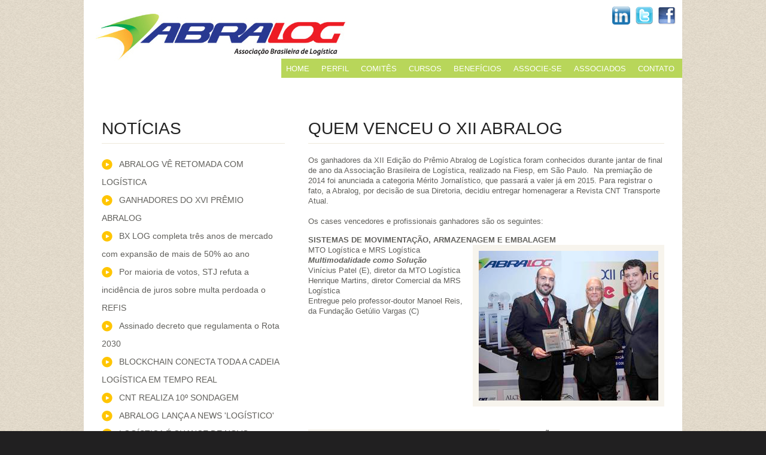

--- FILE ---
content_type: text/html
request_url: http://abralog.com/website/noticia/show.asp?pgpCode=A85B86AD-884F-8E37-2734-B875BA18F104
body_size: 76648
content:

<!DOCTYPE HTML PUBLIC "-//W3C//DTD HTML 4.01 Transitional//EN" "http://www.w3.org/TR/html4/loose.dtd">

<head>
	
<title>ABRALOG</title>

<meta name="charset" content="ISO-8859-1" >
<meta http-equiv="Content-Type" content="text/html; charset=iso-8859-1" >

<meta name="title" content="" />
<meta name="description" content="" />
<meta name="keywords" content="" />
<meta name="company" content="ABRALOG" />
<meta name="language" content="Portuguese" />
<meta name="robots" content="all" />

	<meta name="google-translate-customization" content="ed128c79c3206938-529619b387285a18-gd4743ea823b08205-12"></meta>
	<link rel="stylesheet" href="/website/styleWebsite.css" type="text/css">
	
	<script type="text/javascript">
	function show_menuSub(){
		var myElement;
		myElement = document.getElementById('menuSub');
		myElement.style.display = 'block';
		
		menu_servicos.style.backgroundColor = '#CAAAB0';
	}
	function hide_menuSub(){
		var myElement;
		myElement = document.getElementById('menuSub');
		myElement.style.display = 'none';
		
		menu_servicos.style.backgroundColor = '#FFFFFF';
	}
	</script>
</head>

<body>





<div id="header">
	<div class="mainArea">
		<div id="headerLogo"><a href="/website/"><img border="0" style="border:0px;" src="/website/_images/headerLogo.jpg" width="419" height="82" alt=""></a></div>
		<div id="google_translate_element"></div>
		<div id="iconLinkedin"><a href="http://www.linkedin.com/groups?home=&gid=67991&trk=anet_ug_hm" target="blank"><img border="0" style="border:0px;" src="/website/_images/icon_linkedin.gif" width="32" height="32" alt=""></a></div>
		<div id="iconTwitter"><a href="http://twitter.com/ABRALOG/" target="blank"><img border="0" style="border:0px;" src="/website/_images/icon_twitter.gif" width="33" height="32" alt=""></a></div>
		<div id="iconFacebook"><a href="http://www.facebook.com/abralog/" target="_blank"><img border="0" style="border:0px;" src="/website/_images/icon_facebook.gif" width="32" height="32" alt=""></a></div>
		<div id="headerMenu">
<a href="/website/home/" >HOME</a>
<a href="/website/perfil/" >PERFIL</a>
<a href="/website/comites/" >COMITÊS</a>
<a href="/website/cursos/" >CURSOS</a>
<a href="/website/beneficios/" >BENEFÍCIOS</a>
<a href="/website/associe-se/" >ASSOCIE-SE</a>
<a href="/website/associados/" >ASSOCIADOS</a>
<a href="/website/contato/" >CONTATO</a>
</div>
		<!--
		<div id="headerInfoAlert">Nos dias <font color="#FF3300">21 e 22 de maio</font>, em função de troca do sistema de telefonia, nosso telefone para contato será o <font color="#FF3300">11 99420-7479</font></div>
		-->
	</div>
</div>
<div id="content">
	<div class="mainArea">
		<div id="contentBody">
			
<table cellpadding="0" cellspacing="0">
	<tr>
		<td valign="top" style="width:300px;">
			
<h1>Notícias</h1>

<br><a href="default.asp?pgpCode=48FBE64D-D8DF-2E8B-BBC4-68255ABC9164" class="listItem">ABRALOG VÊ RETOMADA COM LOGÍSTICA</a>

<br><a href="default.asp?pgpCode=38EE253C-17D3-2E8A-AAB7-571549AB8153" class="listItem">GANHADORES DO XVI PRÊMIO ABRALOG</a>

<br><a href="default.asp?pgpCode=2CD4CD25-B0B8-076F-9EAB-4BFD32907547" class="listItem">BX LOG completa três anos de mercado com expansão de mais de 50% ao ano</a>

<br><a href="default.asp?pgpCode=AF669CA4-8E5A-96F2-223E-CE8CB12318CA" class="listItem">Por maioria de votos, STJ refuta a incidência de juros sobre multa perdoada o REFIS</a>

<br><a href="default.asp?pgpCode=5F06F158-E3EA-3A92-C2DE-7E2165C3A87A" class="listItem">Assinado decreto que regulamenta o Rota 2030</a>

<br><a href="default.asp?pgpCode=DC9FC9D1-BB84-C37B-5A68-0CB9EE5B3547" class="listItem">BLOCKCHAIN CONECTA TODA A CADEIA LOGÍSTICA EM TEMPO REAL</a>

<br><a href="default.asp?pgpCode=48FF354C-27D4-2E8B-BBC8-68155ABB9164" class="listItem">CNT REALIZA 10º SONDAGEM</a>

<br><a href="default.asp?pgpCode=54064158-33EA-39D2-C2DE-632165C3ACBE" class="listItem">ABRALOG LANÇA A NEWS 'LOGÍSTICO'</a>

<br><a href="default.asp?pgpCode=D78E79D1-7B73-B22A-5A67-E7A8ED4B30E3" class="listItem">LOGÍSTICA É CHANCE DE NOVO GOVERNO RETOMAR CRESCIMENTO</a>

<br><a href="default.asp?pgpCode=05BBE209-D4A0-EB57-7784-24D216785D2F" class="listItem">BLOCKCHAIN , CAMINHO SEM VOLTA</a>

<br><a href="default.asp?pgpCode=1EB2EC14-EDA6-E59D-8D9A-2EDB217E676A" class="listItem">EVENTOS REGIONAIS AJUDAM LOGÍSTICA</a>

<br><a href="default.asp?pgpCode=874A748B-663E-6D26-0512-A7649806D0E2" class="listItem">ABRALOG PARTICIPA DA 5ª LOGISTIQUE</a>

<br><a href="default.asp?pgpCode=E9A19AE2-8C85-C43C-6B78-18CA0E6C4214" class="listItem">A INFRAESTRUTURA DO AMANHÃ</a>

<br><a href="default.asp?pgpCode=32D42E36-11C8-18B0-A0BC-510E43A18A9C" class="listItem">E-COMMERCE NA LOGÍSTICA</a>

<br><a href="default.asp?pgpCode=8639637A-552D-6C15-E402-965388E5DED1" class="listItem">PUBLICADA PORTARIA SOBRE ICMS-ST DECLARADO E NÃO PAGO</a>

<br><a href="default.asp?pgpCode=D399CFD7-B27D-B825-5562-F2BEE4563BFD" class="listItem">INOVAÇÃO E MUNDO 4.0 NA FUTURECOM</a>

<br><a href="default.asp?pgpCode=2BC3BD25-BFB7-F66E-9EAB-3BEC328F7437" class="listItem">ABRALOG ANALISA EM SÃO PAULO A LOGÍSTICA DE RADIOFÁRMACOS</a>

<br><a href="default.asp?pgpCode=15BBE219-E4A0-EB57-7784-24D216786D20" class="listItem">ABRALOG NA REVISTA ESPECIAL DO JORNAL VALOR ECONÔMICO</a>

<br><a href="default.asp?pgpCode=B96C96AD-9851-9048-2835-C986BB281215" class="listItem">KIABI ESCOLHE A ID LOGISTICS PARA GERENCIAR AS OPERAÇÕES LOGÍSTICAS NO BRASIL</a>

<br><a href="default.asp?pgpCode=04BBE209-D49F-DA47-7784-24D116785C2F" class="listItem">ABRALOG NA CNT COM CLÉSIO ANDRADE</a>

<br><a href="default.asp?pgpCode=ED90DAE2-CC84-C37B-6B78-0CBAFE6C4658" class="listItem">ABRALOG VISITA A AUTOTRAC</a>

<br><a href="default.asp?pgpCode=54064158-33EA-3AD2-C2DE-732165C3ACBE" class="listItem">ABRALOG VISITA A AUTOTRAC</a>

<br><a href="default.asp?pgpCode=2CC3BD25-BFB7-F66E-9EAB-3BEC328F7537" class="listItem">O PRÊMIO ABRALOG DE LOGÍSTICA E SEUS GRANDES CAMPEÕES</a>

<br><a href="default.asp?pgpCode=2CC3CD25-BFB7-F66E-9EAB-3BED329F7547" class="listItem">GRUPO EMBA EPS CHEGA À ABRALOG</a>

<br><a href="default.asp?pgpCode=48FF364C-27D4-2E8B-BBC8-68155ABB9164" class="listItem">MAKRO, AMBEV, 3M E BRASPRESS JÁ GANHARAM O PRÊMIO ABRALOG</a>

<br><a href="default.asp?pgpCode=F9A19BF3-9C95-D44C-7C79-19CA0F6D5215" class="listItem">COMITÊ DE INOVAÇÃO EM DISTRIBUIÇÃO</a>

<br><a href="default.asp?pgpCode=DC8EC9D1-BB73-B26A-5A67-EBA9ED5B3547" class="listItem">SUPPLY CHAIN NA ERA DIGITAL</a>

<br><a href="default.asp?pgpCode=AF669CA4-8E5A-85F2-223E-CE8CB12308CA" class="listItem">COMO SERÁ O PROGRAMA DE INOVAÇÃO</a>

<br><a href="default.asp?pgpCode=EC9FC9D1-BB84-C37B-5A68-0CB9EE5B4547" class="listItem">FÓRUM DEBATE MEDICAMENTOS</a>

<br><a href="default.asp?pgpCode=8C3E2981-2B23-63CE-FE07-9B598DE0D597" class="listItem">GESTÃO DA INOVAÇÃO NA LOGÍSTICA</a>

<br><a href="default.asp?pgpCode=43F63047-22EA-39D2-B1CE-632055B2ABAD" class="listItem">TRANSPORTE DE MEDICAMENTOS</a>

<br><a href="default.asp?pgpCode=E39AD0E7-C28E-C936-6572-03B0F4664B1D" class="listItem">#OBRASILPRECISADELOGISTICA</a>

<br><a href="default.asp?pgpCode=7638637A-551C-5C04-E4F1-954387E5CED1" class="listItem">INOVAÇÃO EM DISTRIBUIÇÃO</a>

<br><a href="default.asp?pgpCode=B067ACB4-9E5B-9603-324E-CF8CC13318DA" class="listItem">FRETE BRASIL TERCEIRA EDIÇÃO</a>

<br><a href="default.asp?pgpCode=A96C96AD-8851-8F48-2734-C986BA280214" class="listItem">A CRISE LOGÍSTICA BRASILEIRA</a>

<br><a href="default.asp?pgpCode=2CD4CD25-B0B7-076E-9EAB-4BFD32907547" class="listItem">ABRALOG APOIA  BANCO MUNDIAL</a>

<br><a href="default.asp?pgpCode=0AB2AB03-9D95-D54C-7C89-29DB107D5325" class="listItem">DESCOBERTA  PELO CAMINHO DOLORIDO</a>

<br><a href="default.asp?pgpCode=7B336971-5A17-52BE-EEFB-9B488DEEC497" class="listItem">CALCULADORA DE GALPÃO LOGÍSTICO</a>

<br><a href="default.asp?pgpCode=6A12476E-49F6-41AD-DCE9-79377BCDB375" class="listItem">GLP INICIA FASE 2 DE CONDOMÍNIO</a>

<br><a href="default.asp?pgpCode=43F63047-22D9-29C2-B1CD-622F54B29BAD" class="listItem">FRONIUS INAUGURA NOVA SEDE</a>

<br><a href="default.asp?pgpCode=C77D68CF-6A62-A119-4956-D697DC3A2ED2" class="listItem">AUTOTRAC, 25 ANOS. CAMPEÃ!</a>

<br><a href="default.asp?pgpCode=16CCF31A-E5B1-EB68-8895-35E227896E31" class="listItem">CNT LANÇA CONECTA POR INOVAÇÃO</a>

<br><a href="default.asp?pgpCode=A95B96AD-8840-8E37-2734-C876BA28F214" class="listItem">ABRALOG E BNDES MIRAM PARCERIA</a>

<br><a href="default.asp?pgpCode=8639648B-652D-6C15-F512-965398E6DED2" class="listItem">O QUE FAZ A ONESHIP DA PITNEY BOWES</a>

<br><a href="default.asp?pgpCode=48EBD54C-D7DF-2E8B-BAC3-571559AB9153" class="listItem">CNL É SUCESSO NA INTERMODAL</a>

<br><a href="default.asp?pgpCode=934A359C-373E-7DD6-1623-A364A907EBAE" class="listItem">PARA ACELERAR O E-COMMERCE</a>

<br><a href="default.asp?pgpCode=8639648B-662D-6C15-F512-965398E6DED2" class="listItem">OMINICHANNEL REDUZ CUSTO</a>

<br><a href="default.asp?pgpCode=D89F89D1-7B73-B32A-5A67-F7B9ED5B31F3" class="listItem">TEMOS TECNOLOGIA PARA OMINICHANNEL</a>

<br><a href="default.asp?pgpCode=20C30C14-EEB7-F6AE-8D9B-3FEC228E787A" class="listItem">AUTOTRAC E AS TECNOLOGIAS MÓVEIS</a>

<br><a href="default.asp?pgpCode=FEA1DBF3-DD95-D48C-7C89-1DCA1F6D5759" class="listItem">C&A FALA SOBRE TRANSPORTE NA CNL</a>

<br><a href="default.asp?pgpCode=E39AD0E7-C28E-C936-6573-13B0F5664B1D" class="listItem">FUTURO DO TRANSPORTE ENCERRA CNL</a>

<br><a href="default.asp?pgpCode=54174158-33FB-4AE3-C2DE-743165C3ACBE" class="listItem">OS GANHOS DA MULTIMODALIDADE</a>

<br><a href="default.asp?pgpCode=D289CED6-B17D-B825-5461-E2AEE3553AFC" class="listItem">O CONSUMIDOR NO COMANDO</a>

<br><a href="default.asp?pgpCode=26CD132A-F5B2-0C69-98A6-46E338997E41" class="listItem">INTERMODAL ABRE COM ABRALOG</a>

<br><a href="default.asp?pgpCode=E39AC0E7-C28E-C936-6572-02BFF4564B0D" class="listItem">LONGO CURSO E MULTIMODALIDADE</a>

<br><a href="default.asp?pgpCode=1BB2BC14-AEA6-E55D-8D9A-2ADC218E6436" class="listItem">BLOCKCHAIN NA INTERMODAL</a>

<br><a href="default.asp?pgpCode=5E06E158-E2EA-3992-C2CE-6E2065B3A76A" class="listItem">CNL DISCUTE SUPPLY CHAIN</a>

<br><a href="default.asp?pgpCode=37DAD43B-C6CE-1D7A-A9B2-470448AA8052" class="listItem">ÚLTIMAS VAGAS PARA A CNL</a>

<br><a href="default.asp?pgpCode=3DD4CE36-C1C8-1770-AFBC-4C0D43918648" class="listItem">VISITE A ABRALOG NA INTERMODAL</a>

<br><a href="default.asp?pgpCode=A95B86AD-884F-8E37-2734-B875BA18F104" class="listItem">AZUL DISCUTE LEAD TIME</a>

<br><a href="default.asp?pgpCode=C178ADC5-A06B-A713-4350-D09DD23429DB" class="listItem">LOGÍSTICA NO CAMPO</a>

<br><a href="default.asp?pgpCode=C188BEC6-A06C-A714-4451-E19DD34529EC" class="listItem">ABRALOG VAI AO BNDES</a>

<br><a href="default.asp?pgpCode=7B236870-5A17-52BE-EDFB-9B488DEEC496" class="listItem">CODESP FECHA O ANO NO VERDE</a>

<br><a href="default.asp?pgpCode=B177ADB5-9F6B-A613-3340-D09DC23419DB" class="listItem">MORRE O EMPRESÁRIO RAUL RANDON</a>

<br><a href="default.asp?pgpCode=D299CFD7-B27D-B825-5562-F2BEE4563AFD" class="listItem">GLP APRESENTA TECNOLOGIA DE PONTA</a>

<br><a href="default.asp?pgpCode=4EE5DF47-D2D9-2881-B1CD-5D1E54A29759" class="listItem">ABERTAS INSCRIÇÕES PARA A XXI CNL</a>

<br><a href="default.asp?pgpCode=A45B46AD-474F-8EE7-2724-B475AA18FCBF" class="listItem">ENERGIA EÓLICA ENCOSTA EM ITAIPU</a>

<br><a href="default.asp?pgpCode=65175269-440B-4AE3-D3E0-843276D4BDCF" class="listItem">GM EXPANDE NO ABC PAULISTA</a>

<br><a href="default.asp?pgpCode=5900365D-38E4-3F9B-CBD8-68266ABCA264" class="listItem">ID LOGISTICS INOVA EM PARIS</a>

<br><a href="default.asp?pgpCode=C177ADC5-AF6B-A713-4340-D09DC23429DB" class="listItem">VOLVO CONTRATA 250 FUNCIONÁRIOS</a>

<br><a href="default.asp?pgpCode=834A348B-262D-6DC5-0512-A26498F6DBAD" class="listItem">CABOTAGEM É FOCO NA INTERMODAL</a>

<br><a href="default.asp?pgpCode=43E53F47-22D9-28C1-B1CD-521F54B29BAD" class="listItem">ALCIS É PARCEIRO GOLD DA ORACLE</a>

<br><a href="default.asp?pgpCode=CB7DA8CF-AA62-A159-4956-DA98DC3A2426" class="listItem">AMAZON NEGOCIA GALPÃO NO BRASIL</a>

<br><a href="default.asp?pgpCode=944A459C-373E-7ED6-1623-B365A917ECBE" class="listItem">ENGEBANC AGORA É NAI BRAZIL</a>

<br><a href="default.asp?pgpCode=31D41D25-00C8-17BF-9EAC-41FD3390898B" class="listItem">FRONIUS INOVA EM BATERIAS</a>

<br><a href="default.asp?pgpCode=CB8EB8C0-AA62-A259-4956-EA98DC4A2436" class="listItem">INFRAERO LANÇA LICITAÇÕES NO SUL</a>

<br><a href="default.asp?pgpCode=75285269-541C-5BF4-D4E1-854277D4CDC1" class="listItem">INTERMODAL ABRE COM ABRALOG NA FEIRA</a>

<br><a href="default.asp?pgpCode=7628537A-551C-5BF4-E4F1-854287D5CEC1" class="listItem">VEJA O PROGRAMA DA XXI CNL</a>

<br><a href="default.asp?pgpCode=26C9C32A-B5BD-0C69-98A2-46E338997E41" class="listItem">PROJETO CORREDORES LOGÍSTICOS</a>

<br><a href="default.asp?pgpCode=42E52F47-22D9-28C1-B1CD-521E54A29A9D" class="listItem">HIDROVIA PARA O PORTO DE SANTOS</a>

<br><a href="default.asp?pgpCode=AE568BA3-8D4A-85E2-213D-BE7BB012F7B9" class="listItem">REGULAMENTO XVI PRÊMIO ABRALOG</a>

<br><a href="default.asp?pgpCode=0EB2EB03-DD95-D58C-7C89-2DCB107D5769" class="listItem">XVI PRÊMIO ABRALOG</a>

<br><a href="default.asp?pgpCode=64174268-43FB-4AE3-D3DF-743166C3BCBF" class="listItem">ALMEIDA PRADO NA PRESIDÊNCIA</a>

<br><a href="default.asp?pgpCode=BA7CA7BE-9951-9148-3845-D987CB391325" class="listItem">GLP VÊ CRESCIMENTO EM GALPÕES</a>

<br><a href="default.asp?pgpCode=0EB2EB03-DDA6-E59D-7C8A-2EDB117D5769" class="listItem">APROVADO MARCO DO TRC</a>

<br><a href="default.asp?pgpCode=BA7DA7BE-9952-9149-3845-D997CB391325" class="listItem">NOSSA LOGÍSTICA É O GP BRASIL DE F1</a>

<br><a href="default.asp?pgpCode=EDA1DAE2-CC95-D48C-6B78-1DCA0E6C4658" class="listItem">BLOCKCHAIN, O NOME DO FUTURO</a>

<br><a href="default.asp?pgpCode=B67D67BE-5951-9109-3845-D597CB391ED1" class="listItem">LOGÍSTICA NO CRF DE CAMPINAS</a>

<br><a href="default.asp?pgpCode=32D41E36-11C8-17B0-AFBC-410E43918A8C" class="listItem">ABRALOG APOIA POSIÇÃO DA CNT</a>

<br><a href="default.asp?pgpCode=2CD3CD25-BFB7-076E-9EAB-4BED32907547" class="listItem">CNT: RODOVIAS PIORAM NO PAÍS</a>

<br><a href="default.asp?pgpCode=DB8EB9D1-BA73-B26A-5A57-EBA8DD4B3437" class="listItem">ANDREANI AMPLIA ÁREA DE FÁRMACOS</a>

<br><a href="default.asp?pgpCode=CB7DB8CF-AA62-A159-4956-DA98DC4A2436" class="listItem">ABRALOG APRESENTA O BLOCKCHAIN</a>

<br><a href="default.asp?pgpCode=9D458A92-7C39-74D1-102D-BD6AAF11E6B8" class="listItem">VI FROTAS & FRETES VERDES</a>

<br><a href="default.asp?pgpCode=15BCF219-E4A1-EB58-8795-35D227886D30" class="listItem">16ª PRODUÇÃO MAIS LIMPA EM SP</a>

<br><a href="default.asp?pgpCode=15BCF219-E4A1-EB58-8794-25D226886D30" class="listItem">BX ADQUIRE HUAWEI LOGISTICS</a>

<br><a href="default.asp?pgpCode=61281269-041C-5BB4-D3E1-814277D4B98B" class="listItem">DISCURSO EVENTO AUTOTRAC</a>

<br><a href="default.asp?pgpCode=5A11475E-39E5-309C-CCD9-79366BCDA275" class="listItem">EVENTO COM NELSON PIQUET</a>

<br><a href="default.asp?pgpCode=32D41E36-11C8-17B0-AFBC-410D43918A8C" class="listItem">XV PRÊMIO ABRALOG</a>

<br><a href="default.asp?pgpCode=7639637A-552D-6C15-E402-965388E5DED1" class="listItem">ABRALOG NA INTERMODAL</a>

<br><a href="default.asp?pgpCode=48EE254C-27D3-2E8A-BAB7-571549AB9153" class="listItem">EVENTO DE LOGÍSTICA FARMACÊUTICA LOTA AUDITÓRIO DA ABRALOG</a>

<br><a href="default.asp?pgpCode=EDA1DAE2-CC95-C48C-6B78-1CCA0E6C4658" class="listItem">DESAFIO DOS PRODUTOS PERIGOSOS</a>

<br><a href="default.asp?pgpCode=F4ABD1F8-D39E-DA46-7683-13C115675C1E" class="listItem">O MOMENTO DO REAL ESTATE</a>

<br><a href="default.asp?pgpCode=65174269-44FB-4AE3-D3EF-743176C4BDBF" class="listItem">PORTO DE SANTOS VIA HIDROVIA</a>

<br><a href="default.asp?pgpCode=8D447A82-6C28-63C0-0F1C-AC699EF1D5A8" class="listItem">ENTRELACES LOGÍSTICOS</a>

<br><a href="default.asp?pgpCode=6A22586E-4906-41AD-DDEA-8A377CDDB386" class="listItem">XIII</a>

<br><a href="default.asp?pgpCode=48EBD54C-D7DE-2E8A-BAC3-571559AB9153" class="listItem">CNT REVELA PAVIMENTOS RUINS</a>

<br><a href="default.asp?pgpCode=21D41D25-00C8-07BF-9EAB-40FD3290798B" class="listItem">NICK VYAS ABORDA GLOBAL SUPPLY</a>

<br><a href="default.asp?pgpCode=DC39648B-662D-6C15-F512-965398E6DED2" class="listItem">ANEFAC: LOGÍSTICA TRIBUTÁRIA</a>

<br><a href="default.asp?pgpCode=54164158-33EA-3AD2-C2DE-732165C3ACBE" class="listItem">EM EVENTO, ID SIMULA ENTREGA</a>

<br><a href="default.asp?pgpCode=43E52F47-22D9-28C1-B1CD-521F54A29B9D" class="listItem">LOGÍSTICA TRIBUTÁRIA NA ANEFAC</a>

<br><a href="default.asp?pgpCode=AE569BA3-8D4A-85E2-2134-24C116775C2F" class="listItem">PARA A EUROPA, VIA AMAPÁ</a>

<br><a href="default.asp?pgpCode=61281269-041C-4BB4-D3E0-814276D4B98B" class="listItem">AUMENTO É GOLPE NA LOGÍSTICA</a>

<br><a href="default.asp?pgpCode=1FC3FC14-EEA6-E69D-8D9A-3EDC218E687A" class="listItem">REFORMA TRABALHISTA É AVANÇO</a>

<br><a href="default.asp?pgpCode=EDA0DAE2-CC84-C47B-6B78-1CBA0E6C4658" class="listItem">MORRE ANA AMÉLIA BALDI</a>

<br><a href="default.asp?pgpCode=EDA1DAE2-CC85-C47C-6B78-1CCA0E6C4658" class="listItem">MERCADO LIVRE NA ABRALOG</a>

<br><a href="default.asp?pgpCode=D88E89D1-7B73-B22A-5A67-E7A9ED5B31F3" class="listItem">PALESTRA NO GPA</a>

<br><a href="default.asp?pgpCode=5017F158-E3EB-3A93-C2DE-7E3165C3A87A" class="listItem">RASTREAMENTO DE FROTA DE TRENS</a>

<br><a href="default.asp?pgpCode=15CCF31A-E5A1-EB58-8895-35E227896D31" class="listItem">ABRALOG NA TRANSPOSUL</a>

<br><a href="default.asp?pgpCode=B66C57BE-5951-90F8-3845-C586CB291EC1" class="listItem">OS CORREDORES LOGÍSTICOS</a>

<br><a href="default.asp?pgpCode=6B22586F-4A16-41BD-DDEA-8A487CDEB486" class="listItem">OS DESAFIOS DO OMNI-CHANNEL</a>

<br><a href="default.asp?pgpCode=53F63047-22EA-39D2-B1CE-632055B2ABAD" class="listItem">EMPRESAS NO COMITÊ DE RISCO</a>

<br><a href="default.asp?pgpCode=B66C57BE-5951-90F8-3845-C586CB291DC1" class="listItem">ANTT PROPÕE PARCERIA COM ABRALOG</a>

<br><a href="default.asp?pgpCode=985B859C-774F-7E37-1623-B875A917E1F3" class="listItem">BNDES AINDA DIFÍCIL PARA EMPRESAS</a>

<br><a href="default.asp?pgpCode=8C346981-6B28-63CF-FE1B-9B599DE0D597" class="listItem">ASSOCIADO NO 28º POMS</a>

<br><a href="default.asp?pgpCode=8C347981-6B28-63CF-FE1C-AC599EF0D5A7" class="listItem">ID: INOVAÇÃO EM LOGÍSTICA</a>

<br><a href="default.asp?pgpCode=5911475E-38E5-309C-CCD9-79266BCDA275" class="listItem">RIOGALEÃO NA BRASIL OFFSHORE</a>

<br><a href="default.asp?pgpCode=CB8EB8C0-AA73-A26A-4956-EBA8DC4A2436" class="listItem">ID: IVECO À GÁS NO CARREFOUR PARIS</a>

<br><a href="default.asp?pgpCode=8C347981-6B28-63CF-FE1B-9C599DF0D5A7" class="listItem">FERROANEL, MOEDA DE TROCA?</a>

<br><a href="default.asp?pgpCode=49F0364D-28E4-3F9B-BBC8-68265ABCD5A7" class="listItem">6 DE JUNHO, DIA DA LOGÍSTICA</a>

<br><a href="default.asp?pgpCode=21D31D25-0FB7-07AE-9EAB-40ED329F798B" class="listItem">LOG COMMERCIAL, NOVA APOIADORA</a>

<br><a href="default.asp?pgpCode=1BC3BC14-AEB7-E65E-8D9A-3AEC218E6436" class="listItem">IPTC NO COMITÊ DE RISCO</a>

<br><a href="default.asp?pgpCode=A95B96AD-8840-8F37-2734-C876BA280214" class="listItem">ABRALOG ESCLARECE</a>

<br><a href="default.asp?pgpCode=04BBE209-D39F-DA47-7784-24C116785C2F" class="listItem">MARTINS LANÇA NETFLIX DO VAREJO</a>

<br><a href="default.asp?pgpCode=5A11475E-39F5-309C-CCD9-79366BCDA375" class="listItem">COMITÊ DE RISCO PLANEJA 2017</a>

<br><a href="default.asp?pgpCode=48EF254C-27D3-2E8B-BAC7-571559AB9153" class="listItem">ABRALOG NA INTERMODAL 2017</a>

<br><a href="default.asp?pgpCode=A95B96AD-8840-8F37-2734-C876BA28F214" class="listItem">ANUÁRIO É LANÇADO NA INTERMODAL</a>

<br><a href="default.asp?pgpCode=8C346981-6B27-63CF-FE1B-9B599DE0D597" class="listItem">INFRAERO FAZ VOO DE NEGÓCIOS EM SP</a>

<br><a href="default.asp?pgpCode=985B859C-774F-8E37-1624-B875A917E103" class="listItem">PAPERLESS É INEVITÁVEL</a>

<br><a href="default.asp?pgpCode=CB7DB8CF-AA62-A159-4956-EA98DC4A2436" class="listItem">PESQUISA É DESTAQUE NO VALOR</a>

<br><a href="default.asp?pgpCode=8339348B-262D-6DC5-F512-A25498F6DBAD" class="listItem">ABRALOG APOIA ANEFAC EM EVENTO</a>

<br><a href="default.asp?pgpCode=05BBE209-D49F-DA47-7784-24D116785C2F" class="listItem">EXECUTIVO DE VENDAS - AÉREO</a>

<br><a href="default.asp?pgpCode=49F0364D-28E4-2E9B-BBC8-68255ABC9264" class="listItem">ANUÁRIO É LANÇADO NA INTERMODAL</a>

<br><a href="default.asp?pgpCode=A95B86AD-8840-8E37-2734-B876BA28F204" class="listItem">ANALISTA COMERCIAL</a>

<br><a href="default.asp?pgpCode=D288BED6-B17C-B824-5461-E1AEE3453AEC" class="listItem">PESQUISA MOSTRA O FRETE NO PAÍS</a>

<br><a href="default.asp?pgpCode=38EE253C-17D3-1D8A-AAB7-571449AB8153" class="listItem">'NÃO PODERÍAMOS FICAR FORA</a>

<br><a href="default.asp?pgpCode=26CD032A-F5B2-FC69-98A5-36E337897E31" class="listItem">RODRIGO BACELAR RETORNA À ID</a>

<br><a href="default.asp?pgpCode=21C30D25-FFB7-F6AE-9EAB-3FEC328F787B" class="listItem">VAGA: CARGA AÉREA</a>

<br><a href="default.asp?pgpCode=A56C56AD-4840-8FE8-2734-C486BA280DC0" class="listItem">PERFIL DA CARGA BRASILEIRA</a>

<br><a href="default.asp?pgpCode=8C447981-6B28-63CF-FE1C-AC599EF0D5A8" class="listItem">BRASIL PASSADO A LIMPO</a>

<br><a href="default.asp?pgpCode=984A759C-773E-7D26-1623-A765A917E1E3" class="listItem">FRONIUS CHEGA À ABRALOG</a>

<br><a href="default.asp?pgpCode=974A759C-763E-7D26-1623-A764A907E0E3" class="listItem">COMITÊ ANALISA MERCADO</a>

<br><a href="default.asp?pgpCode=B177ADB5-9F5B-9603-334F-DF9CC23418DB" class="listItem">TALENTOS SENAC, VITRINE PROFISSIONAL</a>

<br><a href="default.asp?pgpCode=BA7DA7BE-9962-A159-3846-DA97CB391325" class="listItem">GLP FAZ EVENTO DE FIM DE ANO</a>

<br><a href="default.asp?pgpCode=984A859C-773E-7D26-1623-A765A917E1F3" class="listItem">CONSELHEIRO FALA A ESTUDANTES</a>

<br><a href="default.asp?pgpCode=75285379-541C-5BF4-D4E1-854277D4CDC1" class="listItem">REGIONAL SUL E INFRAESTRUTURA</a>

<br><a href="default.asp?pgpCode=974A748B-763E-7D26-0613-A7649906E0E2" class="listItem">TUDO SOBRE LOGÍSTICA</a>

<br><a href="default.asp?pgpCode=7239237A-152D-5CC5-E401-915387E5CA9C" class="listItem">VISITA É FÁBRICA DE APRENDIZADO</a>

<br><a href="default.asp?pgpCode=F4ABE1F8-D39F-DA47-7683-14C115775C2E" class="listItem">VISITAMOS A FÁBRICA DA JDE COFFEE</a>

<br><a href="default.asp?pgpCode=D289BED6-B17C-B824-5461-E1AEE3453AEC" class="listItem">FRETE DEVE BAIXAR, DIZ CARILLO</a>

<br><a href="default.asp?pgpCode=64174269-43FB-4AE3-D3DF-743176C4BCBF" class="listItem">RIOGALEÃO ESTÁ NA ABRALOG</a>

<br><a href="default.asp?pgpCode=4EF6E047-D2D9-2982-B1CD-6D2F54B29769" class="listItem">COMITÊ FARMACÊUTICO FARÁ PESQUISA</a>

<br><a href="default.asp?pgpCode=DB8EB8C0-BA73-B26A-4A57-EBA8DD4A3436" class="listItem">OTM ANUNCIA MELHORES E MAIORES</a>

<br><a href="default.asp?pgpCode=6A2D176E-0902-41AD-DDE6-8A377CDDB386" class="listItem">FROTAS E FRETES VERDES 2016</a>

<br><a href="default.asp?pgpCode=1FB2FC14-EEA6-E69D-8D9A-3EDC218E687A" class="listItem">SUPPLY CHAIN E CONDOMÍNIOS</a>

<br><a href="default.asp?pgpCode=D89F89D1-7B73-B32B-5A67-F7B9ED5B31F3" class="listItem">PRESENÇA DO COMITÊ FARMA</a>

<br><a href="default.asp?pgpCode=D399CFD7-B27D-B825-5562-F2BEE4563AFD" class="listItem">VP FALA DE AUDITORIA LOGÍSTICA</a>

<br><a href="default.asp?pgpCode=8349348B-262D-6DC5-0512-A25498F6DBAD" class="listItem">ABRALOG NO SUPPLY CHAIN GPA 2016</a>

<br><a href="default.asp?pgpCode=984A759C-773E-7D26-1623-A764A907E1E3" class="listItem">MORRE ELZA PANZAN</a>

<br><a href="default.asp?pgpCode=C67D68CF-6962-A119-4946-D697CC3A2ED2" class="listItem">DIRECT SHOPPING, 1 ANO COM BX LOG</a>

<br><a href="default.asp?pgpCode=53063158-33EA-39D2-C2DE-632065B3ABAE" class="listItem">I ENCONTRO SENAC RJ</a>

<br><a href="default.asp?pgpCode=6A11476E-49F5-41AC-DCE9-79377BCDB375" class="listItem">CONCESSÕES: HÁ RUIDO</a>

<br><a href="default.asp?pgpCode=5A11475E-39E5-309C-CCD9-79366BCDA375" class="listItem">MOVIMAT FOI GRANDE EVENTO</a>

<br><a href="default.asp?pgpCode=21D41D25-00C8-07BF-9EAB-41FD3290798B" class="listItem">REAL ESTATE RETOMA SUBIDA</a>

<br><a href="default.asp?pgpCode=32D42E36-11C8-17B0-AFBC-410E43A18A8C" class="listItem">A VEZ DA TECNOLOGIA 4.0</a>

<br><a href="default.asp?pgpCode=7639637A-551C-5C04-E401-955387E5CED1" class="listItem">CD DO RIO 16, O MELHOR DE TODOS</a>

<br><a href="default.asp?pgpCode=EDA1DAE2-CC95-D48C-6B79-1DCA0F6C5658" class="listItem">VAREJO-INDÚSTRIA: TIME DE PONTA</a>

<br><a href="default.asp?pgpCode=42E52F47-21D9-28C1-B1CD-521E54A29A9D" class="listItem">LOGÍSTICA PODE FAZER HISTÓRIA</a>

<br><a href="default.asp?pgpCode=8C336971-5B27-63CE-EE0B-9B598DEFD597" class="listItem">TODOS OS PAINÉIS DA XX CNL</a>

<br><a href="default.asp?pgpCode=65285269-441C-5BF4-D3E1-854277D4BDC0" class="listItem">ABRALOG VÊ PACOTE COM ESPERANÇA</a>

<br><a href="default.asp?pgpCode=9D457A92-7C39-74D1-102C-AC6AAE01E6A8" class="listItem">ABRALOG SUL: MELHOR É AEROPORTO</a>

<br><a href="default.asp?pgpCode=5911475E-39E5-309C-CCD9-79366BCDA275" class="listItem">EXECUTIVOS TOP DEBATEM VAREJO</a>

<br><a href="default.asp?pgpCode=10C30C14-EEB7-F6AE-8D9B-3FEC228E687A" class="listItem">DESPACHO ADUANEIRO É VITAL</a>

<br><a href="default.asp?pgpCode=27DD142B-06C2-0C79-99A6-46F3389A7F42" class="listItem">LOGÍSTICA, CRUCIAL PARA REMÉDIOS</a>

<br><a href="default.asp?pgpCode=5EF6E047-E2EA-3992-B1CE-6E2055B2A769" class="listItem">XX CNL DESTACA TECNOLOGIA</a>

<br><a href="default.asp?pgpCode=DB8EB9D1-BA73-B26A-5A67-EBA8ED4B3437" class="listItem">DESAFIOS DA LOGÍSTICA FARMACÊUTICA</a>

<br><a href="default.asp?pgpCode=A85B86AD-874F-8E37-2734-B875BA18F104" class="listItem">CNL COMEMORA 20 ANOS</a>

<br><a href="default.asp?pgpCode=49F0364D-28D4-2E8B-BBC8-68255ABC9164" class="listItem">NOVO VÍDEO DA CNT</a>

<br><a href="default.asp?pgpCode=5F16F158-E3EA-3A92-C2DE-7E2165C3A87A" class="listItem">QUEM É O LOGÍSTICO BRASILEIRO</a>

<br><a href="default.asp?pgpCode=874A748B-662E-6D16-0512-A66498F6D0E2" class="listItem">REDUZIR O CUSTO LOGÍSTICO</a>

<br><a href="default.asp?pgpCode=37DE143B-16C2-1D79-A9B6-4604489A8F42" class="listItem">MOREIRA FRANCO: FALTAM PROJETOS</a>

<br><a href="default.asp?pgpCode=E3AAD1E8-C28E-C936-6673-13B0F5674B1E" class="listItem">REAL ESTATE, PESQUISA E XX CNL</a>

<br><a href="default.asp?pgpCode=BA7DA7BE-9962-9149-3845-D997CB391325" class="listItem">A ABRALOG E O REAL ESTATE</a>

<br><a href="default.asp?pgpCode=37DD143B-16C2-1D79-A9A6-46F4489A8F42" class="listItem">O PROBLEMA É A INFRAESTRUTURA</a>

<br><a href="default.asp?pgpCode=C178ADC5-A06B-A714-4350-D09DD23429DB" class="listItem">BRASIL SOBE NO RANKING LOGÍSTICO</a>

<br><a href="default.asp?pgpCode=21C31D25-FFB7-F6AE-9EAB-30ED329F797B" class="listItem">LOGÍSTICA FARMACÊUTICA NA XX CNL</a>

<br><a href="default.asp?pgpCode=43E53F47-22D9-29C1-B1CD-621F54B29BAD" class="listItem">UM "MERCADO" DE R$ 1 BILHÃO</a>

<br><a href="default.asp?pgpCode=8749748B-662D-6D15-F512-A65498F6DFE2" class="listItem">GPA, NOVO APOIADOR DA ABRALOG</a>

<br><a href="default.asp?pgpCode=10C3FC14-EEB7-E6AE-8D9A-3EEC218E687A" class="listItem">A LOGÍSTICA BRASILEIRA HOJE</a>

<br><a href="default.asp?pgpCode=874A748B-662D-6D16-0512-A66498F6DFE2" class="listItem">APRESENTAÇÃO RIO 2016</a>

<br><a href="default.asp?pgpCode=7C336971-5B27-52CE-EE0B-9B588DEFC597" class="listItem">SKAF PEDE RETOMADA ECONÔMICA</a>

<br><a href="default.asp?pgpCode=54174158-33EB-3AD3-C2DE-733165C3ACBE" class="listItem">PACTO PARA SAIR DA CRISE</a>

<br><a href="default.asp?pgpCode=945A459C-373E-7ED6-1623-B365A917ECBE" class="listItem">VP DÁ PALESTRAS EM NATAL</a>

<br><a href="default.asp?pgpCode=43F63047-22EA-29C2-B1CD-622F54B29BAD" class="listItem">PRESTADOR X EMBARCADOR</a>

<br><a href="default.asp?pgpCode=43F63047-22EA-39D2-B1CE-632055B29BAD" class="listItem">BRASIL CAI MAIS, AGORA É 57º</a>

<br><a href="default.asp?pgpCode=D289CED6-B17D-B825-5462-F2AEE4553AFC" class="listItem">UM MOMENTO MÁGICO, ÚNICO</a>

<br><a href="default.asp?pgpCode=48EF254C-27D4-2E8B-BAC7-571559AB9153" class="listItem">NÃO É FÁCIL, MAS PODE SER FEITO</a>

<br><a href="default.asp?pgpCode=10C3FC14-EEB7-E6AE-8D9A-3FEC218E687A" class="listItem">DIRETORES FALAM AO VALOR</a>

<br><a href="default.asp?pgpCode=874A748B-663E-6D16-0512-A66498F6D0E2" class="listItem">A ESTREIA DO COMITÊ DE REAL ESTATE</a>

<br><a href="default.asp?pgpCode=DB8EB9D1-BB73-B26A-5A67-EBA8ED4B3437" class="listItem">BX LOG, NOVA MARCA DE OPERADOR</a>

<br><a href="default.asp?pgpCode=9E558B93-7D49-84E1-112D-BD7BA012E7B9" class="listItem">ABRALOG FALA NO PÃO DE AÇÚCAR</a>

<br><a href="default.asp?pgpCode=38EE253C-17C3-1D7A-AAB7-571449AB8053" class="listItem">NADA COMO UMA CRISE</a>

<br><a href="default.asp?pgpCode=42E52F47-21D9-28C1-B1BD-521E44A29A9D" class="listItem">ARTESÃOS DA LOGÍSTICA</a>

<br><a href="default.asp?pgpCode=985B859C-773E-7E26-1623-B775A917E1F3" class="listItem">O CENTRO LOGÍSTICO DA RIO 2016</a>

<br><a href="default.asp?pgpCode=0EB1EBF3-DD95-D58C-7C89-2DCB107D5769" class="listItem">TRILHOS PELO BRASIL</a>

<br><a href="default.asp?pgpCode=CA7DA7BE-A962-A159-3946-DA97CC392326" class="listItem">CONDOMÍNIO NÃO É GALPÃO</a>

<br><a href="default.asp?pgpCode=7639637A-551C-5C05-E401-955387E5CED1" class="listItem">A ABRALOG É DESTAQUE NO VALOR</a>

<br><a href="default.asp?pgpCode=BA7DA7BE-9962-A159-3846-DA97CC391325" class="listItem">HIDROVIA ALAVANCA LOGÍSTICA</a>

<br><a href="default.asp?pgpCode=C288BEC6-A17C-A724-4451-E1AED3452AEC" class="listItem">workshops 2016</a>

<br><a href="default.asp?pgpCode=DC8EC9D1-BB73-B36A-5A67-FBA9ED5B3547" class="listItem">PITNEY, NOVA  SÓCIA-APOIADORA</a>

<br><a href="default.asp?pgpCode=AF669CA4-8E4A-85E2-223E-CE8BB12308CA" class="listItem">MEDALHA JK PARA PEDRO MOREIRA</a>

<br><a href="default.asp?pgpCode=7C336971-5B27-62CE-EE0B-9B598DEFC597" class="listItem">ALCIS APRESENTA ROADNET</a>

<br><a href="default.asp?pgpCode=8739748B-662D-6D15-F512-A65498F6DFE2" class="listItem">A NOVA LOGÍSTICA DA SANEAGO</a>

<br><a href="default.asp?pgpCode=874A748B-662D-6D15-0512-A66498F6DFE2" class="listItem">NOSSO PORTAL EM 2015</a>

<br><a href="default.asp?pgpCode=BA6C97BE-9951-9048-3845-C986CB291315" class="listItem">INFRAERO LICITA CENTRO LOGÍSTICO</a>

<br><a href="default.asp?pgpCode=48F0364D-28D4-2E8B-BBC8-68255ABC9164" class="listItem">DOCPHARMA, NOVA ASSOCIADA</a>

<br><a href="default.asp?pgpCode=985B859C-774F-8E37-1624-B875AA17E103" class="listItem">LOGÍSTICO NÃO SE ABATE NA CRISE</a>

<br><a href="default.asp?pgpCode=5901365D-38E5-3F9C-CBD8-68266ABCA264" class="listItem">VENCEDORES DO XIII ABRALOG</a>

<br><a href="default.asp?pgpCode=15BCE219-E4A0-EB57-8794-24D226786D20" class="listItem">CLIENTE SANA PROBLEMA COM ALCIS</a>

<br><a href="default.asp?pgpCode=8C447A82-6C28-63CF-0F1C-AC699EF1D5A8" class="listItem">COMITÊ INDÚSTRIA E VAREJO</a>

<br><a href="default.asp?pgpCode=27DD142B-06C2-1C79-99A6-46F4389A7F42" class="listItem">ÓTIMA PARA SÓCIOS E MERCADO</a>

<br><a href="default.asp?pgpCode=20C30D25-FFB7-F6AE-9EAB-3FEC328F787B" class="listItem">ALCIS PREMIA ABRALOG</a>

<br><a href="default.asp?pgpCode=AE568BA3-8D49-85E1-213D-BD7BB012F7B9" class="listItem">EM TEMPO DE CRISE, TIRE O S</a>

<br><a href="default.asp?pgpCode=04BBE1F8-D39F-DA47-7684-24C116775C2F" class="listItem">SENAC TRANSMITE PALESTRA</a>

<br><a href="default.asp?pgpCode=C178ADC5-A06C-A714-4350-D09DD23429DB" class="listItem">COMO O LEÃO VAI AGIR EM 2016</a>

<br><a href="default.asp?pgpCode=CB8EB8C0-AA73-B26A-4957-EBA8DC4A2436" class="listItem">LOGÍSTICA TEM SEU ANUÁRIO</a>

<br><a href="default.asp?pgpCode=1EB2EC14-EDA6-E59D-8D8A-2EDB217E676A" class="listItem">ESTRADAS CONTINUAM RUINS</a>

<br><a href="default.asp?pgpCode=64174158-33FB-4AE3-C2DF-743166C3BCBE" class="listItem">ABRALOG NO TALENTOS SENAC-RJ</a>

<br><a href="default.asp?pgpCode=AE669CA4-8D4A-85E2-223E-CE8BB12307CA" class="listItem">63,2 BI ACERTAM LOGÍSTICA DO SE</a>

<br><a href="default.asp?pgpCode=BF679CB4-9E5A-96F2-324E-CE8CC12318CA" class="listItem">ASSOCIADOS NA MOVIMAT RECIFE</a>

<br><a href="default.asp?pgpCode=ED90CAE2-CC84-C37B-6B78-0CBAFE6C4648" class="listItem">2016 20th Annual 3PL Study</a>

<br><a href="default.asp?pgpCode=CB7DA8CF-AA62-A159-4956-DA98DC4A2426" class="listItem">MAIS VERBAS PARA INFRAESTRUTURA</a>

<br><a href="default.asp?pgpCode=5901365D-38E4-3F9B-CBD8-68266ABCA264" class="listItem">FEMSA ADQUIRE A ATLAS</a>

<br><a href="default.asp?pgpCode=BA7DA7BE-9962-9159-3845-D997CB391325" class="listItem">CHEIAS NO SUL</a>

<br><a href="default.asp?pgpCode=AF669CA4-8E4A-85E2-223E-CE8BB12307CA" class="listItem">O DIFÍCIL RASTREAR DE REMÉDIOS</a>

<br><a href="default.asp?pgpCode=CB8DB8CF-AA62-A259-4956-EA98DC4A2436" class="listItem">ANVISA SUSPENDE RASTREABILIDADE</a>

<br><a href="default.asp?pgpCode=874A748B-663E-7D26-0513-A7649806D0E2" class="listItem">BRASIL DESPENCA 18 POSIÇÕES</a>

<br><a href="default.asp?pgpCode=E4AAD1E8-C38E-C936-6673-13C005674B1E" class="listItem">CONTEÚDOS DA XIX CNL</a>

<br><a href="default.asp?pgpCode=16CC031A-E5B1-EB68-8895-35E327896E31" class="listItem">LANÇADA REGIONAL SUL</a>

<br><a href="default.asp?pgpCode=E3AAD1E8-C28E-C936-6673-13C005674B1E" class="listItem">PARCERIA COM GOVERNO DO RS</a>

<br><a href="default.asp?pgpCode=27DD142B-06B2-0C69-99A6-46F3389A7E42" class="listItem">FÓRUM EXTRA</a>

<br><a href="default.asp?pgpCode=3DE5DE36-C1C8-1870-A0BC-5C1E43A18658" class="listItem">COMO FOI NEIL COLLINS</a>

<br><a href="default.asp?pgpCode=65174269-440B-4AE3-D3EF-743176C4BDBF" class="listItem">FRETE AFETA MUITO E-COMMERCE</a>

<br><a href="default.asp?pgpCode=0EA1EBF3-DD95-D58C-7C89-2DCB107D5769" class="listItem">O DIA D VAI SER OFICIALIZADO</a>

<br><a href="default.asp?pgpCode=D288BED6-B17C-B824-5451-E1AED3453AEC" class="listItem">XIX CNL CONECTOU A LOGÍSTICA</a>

<br><a href="default.asp?pgpCode=C288BEC6-A16C-A714-4451-E1ADD34529EC" class="listItem">ABRALOG CONVIDADA PARA CONIT</a>

<br><a href="default.asp?pgpCode=1EB2EB03-EDA6-E59D-7D8A-2EDB117D6769" class="listItem">LOGÍSTICOS FAZEM SUA PARTE</a>

<br><a href="default.asp?pgpCode=A55B56AD-4840-8EE7-2734-B476BA28FDCF" class="listItem">DIA D VAI SER OFICIALIZADO</a>

<br><a href="default.asp?pgpCode=9E558B93-7D49-74E1-112D-BD7AAF12E7B9" class="listItem">COMITÊ DE TECNOLOGIA INICIA NA STILL</a>

<br><a href="default.asp?pgpCode=26CD032A-F5B2-FC69-98A5-35E337897E31" class="listItem">MOVIMAT E CNL EM AEROPORTOS</a>

<br><a href="default.asp?pgpCode=42E52E36-11D9-28C1-A0BD-521E44A19A9C" class="listItem">PESQUISA FGV</a>

<br><a href="default.asp?pgpCode=8C347981-6B28-63CF-FE1C-AC599EF0D5A8" class="listItem">PALESTRA NEIL COLLINS</a>

<br><a href="default.asp?pgpCode=B067ACB4-9E5B-9603-324F-DF8CC23318DA" class="listItem">EMBARCADORES, MAIOR PESQUISA</a>

<br><a href="default.asp?pgpCode=32E52E36-11D9-28C1-A0BD-521E44A18A9C" class="listItem">SEMINÁRIO GERA PARCERIA</a>

<br><a href="default.asp?pgpCode=DC9FC9D1-BB73-B36A-5A67-FBB9ED5B3547" class="listItem">ABRALOG APOIA 'NA MÃO CERTA</a>

<br><a href="default.asp?pgpCode=43E53F47-22D9-28C1-B1CD-621F54B29BAD" class="listItem">A ATUAÇÃO DO SENAC-RJ - CURSOS</a>

<br><a href="default.asp?pgpCode=7C336971-5B27-63CE-EE0B-9B598DEFC597" class="listItem">A ATUAÇÃO DO SENAC-RJ</a>

<br><a href="default.asp?pgpCode=DB8EB8C0-AA73-B26A-4957-EBA8DD4A3436" class="listItem">ABRALOG VOLTA AO MINISTÉRIO</a>

<br><a href="default.asp?pgpCode=26CD032A-F5B1-FC68-98A5-35E337897E31" class="listItem">RASTREAMENTO EM MEDICAMENTOS</a>

<br><a href="default.asp?pgpCode=874A748B-662E-6D16-0512-A66498F6DFE2" class="listItem">FÓRUM DO COMITÊ FARMA</a>

<br><a href="default.asp?pgpCode=16CCF31A-E5B1-EB68-8895-35E327896E31" class="listItem">CIRCUITO LOGÍSTICO EM BRASÍLIA</a>

<br><a href="default.asp?pgpCode=8739748B-662D-6C15-F512-A65498F6DFE2" class="listItem">PELT É LANÇADO PELA ABRALOG</a>

<br><a href="default.asp?pgpCode=6A11475E-39F5-41AC-CCD9-79376BCDB375" class="listItem">EXCLUSIVO: TERCEIRIZAÇÃO</a>

<br><a href="default.asp?pgpCode=27DD142B-06C2-0C79-99A6-46F4389A7F42" class="listItem">GUIA, FERRAMENTA ÚTIL</a>

<br><a href="default.asp?pgpCode=1FB2EC14-EEA6-E59D-8D9A-2EDC218E686A" class="listItem">MINISTRO ABRE CNL NESTA TERÇA</a>

<br><a href="default.asp?pgpCode=7628537A-551C-5B04-E4F1-854287D5CEC1" class="listItem">EVENTO COMPLETO</a>

<br><a href="default.asp?pgpCode=6A22586F-4A06-41AD-DDEA-8A477CDEB386" class="listItem">EVENTO COMPLETO</a>

<br><a href="default.asp?pgpCode=21C30D25-FFB7-F6AE-9EAB-3FEC328F797B" class="listItem">VISITA TÉCNICA SENSACIONAL</a>

<br><a href="default.asp?pgpCode=8C346981-6B27-63CE-FE1B-9B599DE0D597" class="listItem">SÃO JOSÉ SERIA EXCELENTE PLATAFORMA LOGÍSTICA</a>

<br><a href="default.asp?pgpCode=B077ADB5-9E5B-9603-334F-DF9CC23418DB" class="listItem">ABRALOG VISITA EMBRAER</a>

<br><a href="default.asp?pgpCode=A85B859C-774F-8E37-1624-B875AA17F103" class="listItem">ABRALOG LANÇA PELT</a>

<br><a href="default.asp?pgpCode=974A748B-663E-7D26-0513-A7649906E0E2" class="listItem">BRASIL PRECISA DE MAIS ABRALOG</a>

<br><a href="default.asp?pgpCode=CB7DB8CF-AA62-A259-4956-EA98DC4A2436" class="listItem">PACOTE, FALTOU A MULTIMODALIDADE</a>

<br><a href="default.asp?pgpCode=26DD142B-05B2-0C69-99A6-46E3389A7E42" class="listItem">COMITÊ DE LOGÍSTICA FARMACÊUTICA</a>

<br><a href="default.asp?pgpCode=6A22586F-4906-41AD-DDEA-8A377CDEB386" class="listItem">MINISTRO RECEBE ABRALOG</a>

<br><a href="default.asp?pgpCode=7638637A-551C-5C04-E401-954387E5CED1" class="listItem">PERDAS DA SOJA E MILHO</a>

<br><a href="default.asp?pgpCode=7639637A-552D-6C15-E402-965387E5CED1" class="listItem">CRIADA A ABRALOG CENTRO-OESTE</a>

<br><a href="default.asp?pgpCode=32D42E36-11C8-17B0-AFBC-410E43A18A9C" class="listItem">VÍDEO DA ABRALOG CENTRO-OESTE</a>

<br><a href="default.asp?pgpCode=FEA1DBF3-DD95-D48C-7C89-1DCA1F6D5659" class="listItem">CRIADA A ABRALOG CENTRO-OESTE</a>

<br><a href="default.asp?pgpCode=0EB2EB03-DD96-D58D-7C89-2DDB107D5769" class="listItem">E-COMMERCE AQUECE CONDOMÍNIOS</a>

<br><a href="default.asp?pgpCode=A95B86AD-8840-8E37-2734-B875BA18F204" class="listItem">GOVERNADOR DO TOCANTINS CONVIDA ABRALOG</a>

<br><a href="default.asp?pgpCode=65175269-440B-4AE3-D3EF-743276D4BDBF" class="listItem">PROGRAMAÇÃO DA VISITA A EMBRAER</a>

<br><a href="default.asp?pgpCode=985B859C-773F-7E27-1623-B775A917E1F3" class="listItem">VISITA TÉCNICA A EMBRAER</a>

<br><a href="default.asp?pgpCode=37EE243B-16C3-1D7A-AAB7-570449AA8053" class="listItem">VOTE, A TERCEIRIZAÇÃO É BEM-VINDA</a>

<br><a href="default.asp?pgpCode=1EB2EB03-DDA6-E59D-7C8A-2EDB117D6769" class="listItem">PRÊMIO ABRALOG, ANÚNCIO</a>

<br><a href="default.asp?pgpCode=0EB1EB03-DD95-D58C-7C89-2DCB107D5769" class="listItem">VEJA COMO ESTÁ A GREVE</a>

<br><a href="default.asp?pgpCode=874A748B-663E-6D26-0512-A66498F6D0E2" class="listItem">PRIMEIRO CARGUEIRO A GÁS</a>

<br><a href="default.asp?pgpCode=6A12576E-4906-41AD-DCEA-8A377CDDB385" class="listItem">LUTO: MORRE ADRIAN PESCIALLO</a>

<br><a href="default.asp?pgpCode=32E52E36-11C9-18B1-A0BC-511E43A18A9C" class="listItem">LEI DO MOTORISTA COMEÇA A VALER</a>

<br><a href="default.asp?pgpCode=65174269-44FB-4AE3-D3EF-743176C4BCBF" class="listItem">ARMAZÉM SUSTENTÁVEL</a>

<br><a href="default.asp?pgpCode=48EF254C-27D3-2E8A-BAC7-571559AB9153" class="listItem">JESÚS HERNANDEZ NA ID LOGISTICS</a>

<br><a href="default.asp?pgpCode=0EB2EB03-DD95-D58C-7C89-2DDB107D5769" class="listItem">SUSTENTABILIDADE, MANDAMENTOS</a>

<br><a href="default.asp?pgpCode=1FB2FC14-EEA6-E59D-8D9A-3EDC218E687A" class="listItem">LOGÍSTICA REVERSA DE LÂMPADAS</a>

<br><a href="default.asp?pgpCode=E39AD0E7-C28E-C936-6573-13B0F5664B1E" class="listItem">NÓ TRIBUTÁRIO E REFORMA</a>

<br><a href="default.asp?pgpCode=32E52E36-11D9-28C1-A0BD-521E43A18A9C" class="listItem">MAIO AMARELO PELO TRÂNSITO</a>

<br><a href="default.asp?pgpCode=21D41D25-00B8-07AF-9EAB-40FD3290798B" class="listItem">ÔNIBUS MOVIDO A BIOMETANO</a>

<br><a href="default.asp?pgpCode=FDA1DBF3-DD95-D48C-7C89-1DCA1F6D5659" class="listItem">EMPRESAS DESCONHECEM RISCOS</a>

<br><a href="default.asp?pgpCode=31D41D35-10C8-17BF-9FAC-41FD3390898C" class="listItem">TICKET CAR, NOVO SÓCIO APOIADOR</a>

<br><a href="default.asp?pgpCode=985A859C-773E-7E26-1623-B765A917E1F3" class="listItem">O QUE MUDA COM A LEI</a>

<br><a href="default.asp?pgpCode=10C3FC14-EEA7-E69E-8D9A-3EEC218E687A" class="listItem">ALL X RUMO: SANTOS VAI MELHORAR</a>

<br><a href="default.asp?pgpCode=43F53F47-22D9-29C1-B1CD-621F54B29BAD" class="listItem">TOXICOLÓGICO CONTRA ACIDENTES</a>

<br><a href="default.asp?pgpCode=CB8DB8C0-AA62-A259-4956-EA98DC4A2436" class="listItem">ID LOGISTICS AUMENTA FATURAMENTO</a>

<br><a href="default.asp?pgpCode=B96C97BE-9851-9048-3845-C986CB291215" class="listItem">CENTROS DE DISTRIBUIÇÃO</a>

<br><a href="default.asp?pgpCode=43F63047-22EA-29D2-B1CD-622F54B29BAD" class="listItem">A IMPORTÂNCIA DA ANÁLISE DE RISCO</a>

<br><a href="default.asp?pgpCode=BA7DA7BE-9962-A159-3846-DA97CC392325" class="listItem">MORRE MARIA DO CARMO VILAÇA</a>

<br><a href="default.asp?pgpCode=DC8EB9D1-BB73-B26A-5A67-EBA9ED5B3537" class="listItem">CAMPANHA ACIDENTES DE TRÂNSITO</a>

<br><a href="default.asp?pgpCode=A96C96AD-8841-8F38-2734-C886BA280214" class="listItem">NOVAS CATEGORIAS EM 2015</a>

<br><a href="default.asp?pgpCode=8739748B-662D-6C15-F512-965498F6DFE2" class="listItem">LOGÍSTICA VAI AJUDAR EM 2015</a>

<br><a href="default.asp?pgpCode=A85B86AD-884F-8E37-2734-B875BA18F104" class="listItem">QUEM VENCEU O XII ABRALOG</a>

<br><a href="default.asp?pgpCode=20C30D25-FEB7-F6AE-9E9B-3FEC228E787B" class="listItem">NÃO TEM COMO NÃO USAR LOGÍSTICA</a>

<br><a href="default.asp?pgpCode=64174269-43FB-4AE3-D3EF-743176C4BCBF" class="listItem">FM LOGISTIC VAI DAR LUCRO EM 2015</a>

<br><a href="default.asp?pgpCode=65285269-441C-4BF4-D3E0-844276D4BDC0" class="listItem">LOGÍSTICA, ÁREA DE OPORTUNIDADES</a>

<br><a href="default.asp?pgpCode=21D41D25-00B7-07AE-9EAB-40FD3290798B" class="listItem">SUSTENTABILIDADE FAZ 3ª REUNIÃO</a>

<br><a href="default.asp?pgpCode=EDA1DAE2-CC95-D48C-6B79-1DCA0E6C4658" class="listItem">ENTREVISTA 'NA ESTRADA"</a>

<br><a href="default.asp?pgpCode=37DE143B-16C3-1D7A-A9B6-4604489A8042" class="listItem">ENTREVISTA: COMPRAS ELETRÔNICAS</a>

<br><a href="default.asp?pgpCode=64174158-43FB-4AE3-C3DF-743166C3BCBF" class="listItem">MANIFESTO AOS PRESIDENCIÁVEIS</a>

<br><a href="default.asp?pgpCode=8639637A-652D-6C15-E502-965388E5DED2" class="listItem">FERROVIAS NA MIRA DO EXTERIOR</a>

<br><a href="default.asp?pgpCode=32E52E36-11C8-18B1-A0BC-511E43A18A9C" class="listItem">ID LOGISTICS QUER CRESCER 100%</a>

<br><a href="default.asp?pgpCode=59F0364D-28E4-3F9B-BBC8-68265ABCA264" class="listItem">LANÇADA  FRENTE MULTIMODAL</a>

<br><a href="default.asp?pgpCode=0EB2EB03-DDA6-E59D-7C8A-2EDB107D5769" class="listItem">SÓCIOS TÊM AUDITÓRIO EM FEIRA</a>

<br><a href="default.asp?pgpCode=7639637A-552D-5C15-E401-965387E5CED1" class="listItem">BNDES TEM 2 BI PARA BR 040</a>

<br><a href="default.asp?pgpCode=64174269-44FB-4AE3-D3EF-743176C4BCBF" class="listItem">BRASIL NOS TRILHOS BATE RECORDE</a>

<br><a href="default.asp?pgpCode=42E52E36-21D9-28C1-A1BD-521E44A19A9D" class="listItem">LOGÍSTICA E AQUECIMENTO GLOBAL</a>

<br><a href="default.asp?pgpCode=32E52E36-11D9-18C1-A0BC-521E43A18A9C" class="listItem">XVIII CNL, ATRAÇÕES DO 1º DIA</a>

<br><a href="default.asp?pgpCode=974A759C-773E-7D26-1623-A764A907E0E3" class="listItem">EDUARDO CAMPOS ERA ESPERANÇA</a>

<br><a href="default.asp?pgpCode=21C31D25-FFB7-07AE-9EAB-40ED329F798B" class="listItem">CONCESSÕES RECEBEM SÓ 2,5%</a>

<br><a href="default.asp?pgpCode=21D41D25-00C8-17BF-9EAC-41FD3290798B" class="listItem">A LOGÍSTICA É ESSENCIAL</a>

<br><a href="default.asp?pgpCode=974A759C-763E-7D26-1613-A764A907E0E3" class="listItem">EVENTO DEBATERÁ SEGURANÇA</a>

<br><a href="default.asp?pgpCode=DC9FC9D1-BB84-B37B-5A67-FBB9ED5B3547" class="listItem">ABRALOG PRESENTE NA ABAD 2014</a>

<br><a href="default.asp?pgpCode=FDA1DBF2-DC95-D48C-6C79-1DCA0F6C5659" class="listItem">IMPORTÂNCIA DA LOGÍSTICA NO VAREJO</a>

<br><a href="default.asp?pgpCode=D289BED6-B17D-B825-5461-E1AEE3453AEC" class="listItem">LOGÍSTICA NA BR WEEK 2014</a>

<br><a href="default.asp?pgpCode=E3AAD1E8-C28E-C936-6673-13B005674B1E" class="listItem">NOTÍCIAS DE LOGÍSTICA ON LINE</a>

<br><a href="default.asp?pgpCode=43E52F47-22D9-28C1-B1CD-521E54A29A9D" class="listItem">COMITÊ ABORDA TEMAS CRUCIAIS</a>

<br><a href="default.asp?pgpCode=BA7DA7BE-9951-9149-3845-D997CB391325" class="listItem">ABRALOG DESTAQUE NO VALOR</a>

<br><a href="default.asp?pgpCode=64174269-43FB-4AE3-D3DF-743166C4BCBF" class="listItem">PALESTRANTES INTERNACIONAIS</a>

<br><a href="default.asp?pgpCode=DC8EB9D1-BB73-B26A-5A67-EBA8ED4B3537" class="listItem">V PESQUISA PERFIL DO LOGÍSTICO</a>

<br><a href="default.asp?pgpCode=7628637A-551C-5C04-E4F1-954387E5CED1" class="listItem">EM BUSCA DE SOLUÇÕES LOGÍSTICAS</a>

<br><a href="default.asp?pgpCode=21D41D25-00B7-07AF-9EAB-40FD3290798B" class="listItem">MULTIMODALIDADE NO DIA DA LOGÍSTICA</a>

<br><a href="default.asp?pgpCode=5911465D-38E5-309C-CBD9-79266BCCA275" class="listItem">VILAÇA DEIXA A ANTF APÓS 10 ANOS</a>

<br><a href="default.asp?pgpCode=04ABE1F8-D39F-DA47-7684-24C116775C2E" class="listItem">LEI DO MOTORISTA TEM DE "PEGAR"</a>

<br><a href="default.asp?pgpCode=21C31D25-FFB7-06AE-9EAB-30ED329F798B" class="listItem">NA CRISE, FERROVIA CRESCE</a>

<br><a href="default.asp?pgpCode=CA7DA8CF-AA62-A159-4956-DA97DC3A2326" class="listItem">ganhadores</a>

<br><a href="default.asp?pgpCode=DC9FC9D1-BB74-B36B-5A67-FBB9ED5B3547" class="listItem">SEMINÁRIO TRIBUTAÇÃO AMBIENTAL</a>

<br><a href="default.asp?pgpCode=75285269-441C-5BF4-D3E1-854277D4CDC0" class="listItem">A QUARESMA DE 150 DIAS</a>

<br><a href="default.asp?pgpCode=DC9EC9D1-BB73-B36A-5A67-FBA9ED5B3547" class="listItem">TRIBUTAÇÃO AMBIENTAL</a>

<br><a href="default.asp?pgpCode=E3AAD1E8-C28E-C936-6673-13B0F5664B1E" class="listItem">ANDREANI ABRE 8ª UNIDADE NO PAÍS</a>

<br><a href="default.asp?pgpCode=EC90CAE2-CC84-C37B-6B78-0CB9FE5C4548" class="listItem">RASTREAMENTO TAMBÉM É EFICIÊNCIA</a>

<br><a href="default.asp?pgpCode=8739648B-662D-6C15-F512-965398E6DED2" class="listItem">30% PARA TRANSPORTE NÃO FOI INVESTIDO</a>

<br><a href="default.asp?pgpCode=0EB2EB03-DDA6-D58D-7C89-2DDB107D5769" class="listItem">MTO NOVA APOIADORA DA ABRALOG</a>

<br><a href="default.asp?pgpCode=65175269-440B-4AE3-D3E0-743276D4BDCF" class="listItem">ABRALOG REFORÇA NOSSA LOGÍSTICA</a>

<br><a href="default.asp?pgpCode=54174158-33EA-3AD2-C2DE-732165C3ACBE" class="listItem">SUSTENTABILIDADE NOS NEGÓCIOS</a>

<br><a href="default.asp?pgpCode=0EB2EB03-DDA6-D59D-7C89-2DDB107D5769" class="listItem">SITL PARIS, O EVENTO DE LOGÍSTICA</a>

<br><a href="default.asp?pgpCode=1FB2EC14-EEA6-E59D-8D9A-2EDB217E686A" class="listItem">RESERVE SUA AGENDA: CURSOS 2014</a>

<br><a href="default.asp?pgpCode=A96C96AD-8840-8F38-2734-C886BA280214" class="listItem">PEDIDOS DA ABRALOG PARA 2014</a>

<br><a href="default.asp?pgpCode=43E52F47-22D9-28C1-B1CD-521E54A29B9D" class="listItem">GANHADORES DO XI PRÊMIO ABRALOG</a>

<br><a href="default.asp?pgpCode=F4AAD1E8-C39E-DA46-6673-13C105675C1E" class="listItem">RODOVIÁRIO TEM RISCO DE US$ 4 BI</a>

<br><a href="default.asp?pgpCode=7628637A-551C-5B04-E4F1-954387E5CED1" class="listItem">MBA EM LOGÍSTICA REVERSA</a>

<br><a href="default.asp?pgpCode=C288BEC6-A17C-B724-4451-E1AED3452AEC" class="listItem">EVENTO LOGÍSTICA REVERSA</a>

<br><a href="default.asp?pgpCode=1FC3FC14-EEA6-E69D-8D9A-3EEC218E687A" class="listItem">ABRALOG E A FRENTE MULTIMODAL</a>

<br><a href="default.asp?pgpCode=B96C97BE-9951-9048-3845-C986CB291215" class="listItem">''CUSTO BRASIL EM LUCRO BRASIL"</a>

<br><a href="default.asp?pgpCode=B96C96AD-8851-9048-2735-C986BB281214" class="listItem">GLOBO NEWS DESTACA XVII CNL</a>

<br><a href="default.asp?pgpCode=54174158-33FB-3AE3-C2DE-733165C3ACBE" class="listItem">FM LOGISTIC CHEGA AO BRASIL</a>

<br><a href="default.asp?pgpCode=ED90CAE2-CC84-C37B-6B78-0CB9FE5C4648" class="listItem">A LOGÍSTICA DO BRASIL</a>

<br><a href="default.asp?pgpCode=21C31D25-FF2D-6D15-F512-A65498F6DFE2" class="listItem">NOSSO ESCRITÓRIO EM BRASÍLIA</a>

<br><a href="default.asp?pgpCode=31D41D25-10C8-17BF-9FAC-41FD3390898C" class="listItem">BLOQUEIO, PREJUÍZO DE 1,5 MILHÃO</a>

<br><a href="default.asp?pgpCode=31D41E36-10C8-17BF-AFBC-41FD4391898C" class="listItem">FM LOGISTIC ADQUIRE MCLANE</a>

<br><a href="default.asp?pgpCode=1EB2EC13-EDA6-E59D-7D8A-2EDB117D676A" class="listItem">PARCERIA COM FINEP: JURO NEGATIVO</a>

<br><a href="default.asp?pgpCode=E4AAD1E8-C39E-D946-6673-13C105674C1E" class="listItem">CADA VEZ MELHOR NA FOTO</a>

<br><a href="default.asp?pgpCode=1BB2BC14-AEA6-E65D-8D9A-3ADC218E6436" class="listItem">quem venceu</a>

<br><a href="default.asp?pgpCode=65285269-440B-4BE4-D3E0-844276D4BDC0" class="listItem">DIA DA LOGÍSTICA, FALA PAULO SKAF</a>

<br><a href="default.asp?pgpCode=A85B859C-874F-8E37-1724-B875AA17F104" class="listItem">CONVÊNIOS NO DIA DA LOGÍSTICA,</a>

<br><a href="default.asp?pgpCode=32E52E36-11D9-18B1-A0BC-511E43A18A9C" class="listItem">DIA DO MEIO AMBIENTE 2013</a>

<br><a href="default.asp?pgpCode=37DE243B-16C3-1D7A-A9B7-570449AA8052" class="listItem">GOVERNO APROVA MP DOS PORTOS</a>

<br><a href="default.asp?pgpCode=EDA0DAE2-CC84-C47B-6B78-1CBAFE6C4658" class="listItem">ABRALOG COORDENA PAINEL NA FIESP</a>

<br><a href="default.asp?pgpCode=BA7DA7BE-9951-9148-3845-D997CB391325" class="listItem">PARA GOVERNO, FERROVIA É SOLUÇÃO</a>

<br><a href="default.asp?pgpCode=32E52E36-11C8-18B0-A0BC-511E43A18A9C" class="listItem">SKAF: MP DOS PORTOS É VITAL</a>

<br><a href="default.asp?pgpCode=7528537A-541C-5BF4-E4E1-854277D4CDC1" class="listItem">ABRALOG PARTICIPA DO SITL DE PARIS</a>

<br><a href="default.asp?pgpCode=EDA1DAE2-CC95-D48C-6B79-1DCA0F6C4658" class="listItem">SEMINÁRIO TOMADA DE DECISÃO</a>

<br><a href="default.asp?pgpCode=A96C96AD-8840-8F37-2734-C886BA280214" class="listItem">ABRALOG NA MOVIMAT NORDESTE</a>

<br><a href="default.asp?pgpCode=BA6CA7BE-9951-9148-3845-D987CB391325" class="listItem">COMISSÃO VAI ACOMPANHAR LEI</a>

<br><a href="default.asp?pgpCode=9D458A92-7C39-74D1-102C-AD6AAE11E6B8" class="listItem">É DA ALMA DO LOGÍSTICO NÃO SE ABATER</a>

<br><a href="default.asp?pgpCode=1FC3FC14-EEA6-E69E-8D9A-3EEC218E687A" class="listItem">ARTESÃO DA LOG</a>

<br><a href="default.asp?pgpCode=32D41E36-11C8-17B0-AFBC-410D4391898C" class="listItem">CÂMARA APROVA DIA DA LOGÍSTICA</a>

<br><a href="default.asp?pgpCode=CB7DA8CF-AA62-A159-4956-DA97DC3A2426" class="listItem">DOIS GRANDES CONVÊNIOS</a>

<br><a href="default.asp?pgpCode=5901465D-38E5-3F9C-CBD8-69266ACCA274" class="listItem">LUTO NA ABRALOG</a>

<br><a href="default.asp?pgpCode=7628537A-551C-5BF4-E4F1-854287D5CDC1" class="listItem">REGIONAL SUL FALA DE INFRAESTRUTURA</a>

<br><a href="default.asp?pgpCode=54063158-33EA-39D2-C2DE-632065B3ACAE" class="listItem">CURSO LEGISLAÇÃO EM LOGÍSTICA</a>

<br><a href="default.asp?pgpCode=7528537A-541C-5BF4-E4F1-854287D5CDC1" class="listItem">EFICIÊNCIA LOGÍSTICA, TEMA DA CNL</a>

<br><a href="default.asp?pgpCode=65285269-440B-4BE3-D3E0-844276D4BDC0" class="listItem">SALÁRIO BOM, STATUS ESTRATÉGICO</a>

			<br>
			<br>
			

<script type="text/javascript">
function autoClearBlur( myField ){
	if ( myField.value == '' ){
		if ( myField.name == 'cttName' ){
			myField.value = 'Nome';
		}
		if ( myField.name == 'cttCompany' ){
			myField.value = 'Empresa';
		}
		if ( myField.name == 'cttOccupation' ){
			myField.value = 'Cargo';
		}
		if ( myField.name == 'cttEmail' ){
			myField.value = 'E-mail';
		}
		if ( myField.name == 'cttTelephone1' ){
			myField.value = 'Telefone';
		}
		if ( myField.name == 'cttTelephone2' ){
			myField.value = 'Celular';
		}
		
		if ( myField.name == 'cttAddressStreet' ){
			myField.value = 'Endereço';
		}
		if ( myField.name == 'cttAddressNumber' ){
			myField.value = 'Número';
		}
		if ( myField.name == 'cttAddressComplement' ){
			myField.value = 'Complemento';
		}
		if ( myField.name == 'cttAddressCodePostal' ){
			myField.value = 'CEP';
		}
		if ( myField.name == 'cttAddressDistrict' ){
			myField.value = 'Bairro';
		}
		if ( myField.name == 'cttAddressCity' ){
			myField.value = 'Cidade';
		}
		if ( myField.name == 'cttAddressState' ){
			myField.value = 'Estado';
		}
		
		
		if ( myField.name == 'cttDescription' ){
			myField.value = 'Mensagem';
		}
	}
}
function autoClearFocus( myField ){
	if ( myField.name == 'cttName' ){
		if ( myField.value == 'Nome' ){
			myField.value = '';
		}
	}
	
	if ( myField.name == 'cttCompany' ){
		if ( myField.value == 'Empresa' ){
			myField.value = '';
		}
	}
	if ( myField.name == 'cttOccupation' ){
		if ( myField.value == 'Cargo' ){
			myField.value = '';
		}
	}
	if ( myField.name == 'cttEmail' ){
		if ( myField.value == 'E-mail' ){
			myField.value = '';
		}
	}
	if ( myField.name == 'cttTelephone1' ){
		if ( myField.value == 'Telefone' ){
			myField.value = '';
		}
	}
	if ( myField.name == 'cttTelephone2' ){
		if ( myField.value == 'Celular' ){
			myField.value = '';
		}
	}
	
	
	
	if ( myField.name == 'cttAddressStreet' ){
		if ( myField.value == 'Endereço' ){
			myField.value = '';
		}
	}
	if ( myField.name == 'cttAddressNumber' ){
		if ( myField.value == 'Número' ){
			myField.value = '';
		}
	}
	if ( myField.name == 'cttAddressComplement' ){
		if ( myField.value == 'Complemento' ){
			myField.value = '';
		}
	}
	if ( myField.name == 'cttAddressCodePostal' ){
		if ( myField.value == 'CEP' ){
			myField.value = '';
		}
	}
	if ( myField.name == 'cttAddressDistrict' ){
		if ( myField.value == 'Bairro' ){
			myField.value = '';
		}
	}
	if ( myField.name == 'cttAddressCity' ){
		if ( myField.value == 'Cidade' ){
			myField.value = '';
		}
	}
	if ( myField.name == 'cttAddressState' ){
		if ( myField.value == 'Estado' ){
			myField.value = '';
		}
	}
		
	
	if ( myField.name == 'cttDescription' ){
		if ( myField.value == 'Mensagem' ){
			myField.value = '';
		}
	}
}
</script>
<iframe frameborder="0" width="0" height="0" name="iframe_contato"></iframe>
<form action="/website/contato/save.asp" method="post" target="iframe_contato">
<table>
	<tr><td><h1>Fale Conosco</h1></td></tr>
	<tr>
		<td><input type="text" name="cttName" value="Nome" class="formField" onfocus="autoClearFocus(this);" onblur="autoClearBlur(this);"></td>
	</tr>
	<tr>
		<td><input type="text" name="cttCompany" value="Empresa" class="formField" onfocus="autoClearFocus(this);" onblur="autoClearBlur(this);"></td>
	</tr>
	<tr>
		<td><input type="text" name="cttOccupation" value="Cargo" class="formField" onfocus="autoClearFocus(this);" onblur="autoClearBlur(this);"></td>
	</tr>
	<tr>
		<td><input type="text" name="cttEmail" value="E-mail" class="formField" onfocus="autoClearFocus(this);" onblur="autoClearBlur(this);"></td>
	</tr>
	<tr>
		<td><input type="text" name="cttTelephone1" value="Telefone" class="formField" onfocus="autoClearFocus(this);" onblur="autoClearBlur(this);"></td>
	</tr>
	<tr>
		<td><input type="text" name="cttTelephone2" value="Celular" class="formField" onfocus="autoClearFocus(this);" onblur="autoClearBlur(this);"></td>
	</tr>
	<tr>
		<td><input type="text" name="cttAddressStreet" value="Endereço" class="formField" onfocus="autoClearFocus(this);" onblur="autoClearBlur(this);"></td>
	</tr>
	<tr>
		<td><input type="text" name="cttAddressNumber" value="Número" class="formField" onfocus="autoClearFocus(this);" onblur="autoClearBlur(this);"></td>
	</tr>
	<tr>
		<td><input type="text" name="cttAddressComplement" value="Complemento" class="formField" onfocus="autoClearFocus(this);" onblur="autoClearBlur(this);"></td>
	</tr>
	<tr>
		<td><input type="text" name="cttAddressCodePostal" value="CEP" class="formField" onfocus="autoClearFocus(this);" onblur="autoClearBlur(this);"></td>
	</tr>
	<tr>
		<td><input type="text" name="cttAddressDistrict" value="Bairro" class="formField" onfocus="autoClearFocus(this);" onblur="autoClearBlur(this);"></td>
	</tr>
	<tr>
		<td><input type="text" name="cttAddressCity" value="Cidade" class="formField" onfocus="autoClearFocus(this);" onblur="autoClearBlur(this);"></td>
	</tr>
	<tr>
		<td><input type="text" name="cttAddressState" value="Estado" class="formField" onfocus="autoClearFocus(this);" onblur="autoClearBlur(this);"></td>
	</tr>
	<tr>
		<td><textarea name="cttDescription" class="formField" style="height:80px;" onfocus="autoClearFocus(this);" onblur="autoClearBlur(this);">Mensagem</textarea></td>
	</tr>
	<tr>
		<td>
			<script type="text/javascript" src="http://www.google.com/recaptcha/api/challenge?k=6Lew6vESAAAAAPF3xVeVlNejoYGHBr3SHCK9iwhX"></script>
			<noscript>
			<iframe src="http://www.google.com/recaptcha/api/noscript?k=6Lew6vESAAAAAPF3xVeVlNejoYGHBr3SHCK9iwhX" height="300" width="500" frameborder="0"></iframe><br>
			<textarea name="recaptcha_challenge_field" rows="3" cols="40"></textarea>
			<input type="hidden" name="recaptcha_response_field" value="manual_challenge">
			</noscript>
		</td>
	</tr>

	<tr>
		<td align="right"><input type="submit" value="Enviar" class="formButton"></td>
	</tr>
</table>

</form>

		</td>
		
		<td style="width:40px;">&nbsp;&nbsp;</td>
		
		<td valign="top" style="width:600px;">
			
	<h1>QUEM VENCEU O XII ABRALOG</h1>
	
<p><span style="font-size: 10pt; font-family: Verdana,Geneva,sans-serif;">Os ganhadores da XII Edição do Prêmio Abralog de Logística foram conhecidos durante jantar de final de ano da Associação Brasileira de Logística, realizado na Fiesp, em São Paulo.&nbsp; Na premiação de 2014 foi anunciada a categoria M&eacute;rito Jornalístico, que passará a valer já em 2015. Para registrar o fato, a Abralog, por decisão de sua Diretoria, decidiu entregar homenagerar a Revista CNT Transporte Atual. <span style="font-size: 10pt; font-family: Verdana,Geneva,sans-serif;"><br />
			<br />
			Os cases vencedores e profissionais ganhadores são os seguintes: </span></span></p><span style="font-family: Verdana,Geneva,sans-serif; font-size: 10pt;"><span style="font-size: 10pt; font-family: Verdana,Geneva,sans-serif;"><span style="font-size: 10pt; font-family: Verdana,Geneva,sans-serif;"></span></span></span>
<p><span style="font-size: 10pt; font-family: Verdana,Geneva,sans-serif;"><span style="font-weight: bold; font-size: 10pt;">SISTEMAS DE MOVIMENTAÇÃO, ARMAZENAGEM E EMBALAGEM<img border="0" src="/_5dotSystem/userFiles/MTO-MRS DENTRO.jpg" alt="" style="float: right; margin: 0px;" /></span><br />
		MTO Logística e MRS Logística<i><span style="font-weight: bold; font-size: 10pt;"><br />
				Multimodalidade como Solução</span></i><span style="font-size: 10pt;"><br />
			Vinícius Patel (E), diretor da MTO Logística</span><span style="font-size: 10pt;"><br />
			Henrique Martins, diretor Comercial da MRS Logística<br />
			Entregue pelo professor-doutor Manoel Reis, da Fundação Getúlio Vargas (C)<br />
			<br />
			</span><span style="font-size: 10pt;"></span></span></p><span style="font-family: Verdana,Geneva,sans-serif; font-size: 10pt;"><span style="font-size: 10pt;"></span></span>
<p><span style="font-size: 10pt; font-family: Verdana,Geneva,sans-serif;"></span></p><span style="font-family: Verdana,Geneva,sans-serif; font-size: 10pt;"><span style="font-size: 10pt;"></span></span>
<p><span style="font-size: 10pt; font-family: Verdana,Geneva,sans-serif;">&nbsp;<br />
		<br />
		</span></p><span style="font-family: Verdana,Geneva,sans-serif; font-size: 10pt;"><span style="font-size: 10pt;"></span></span>
<p><span style="font-size: 10pt; font-family: Verdana,Geneva,sans-serif;">&nbsp;</span></p><span style="font-family: Verdana,Geneva,sans-serif; font-size: 10pt;"><span style="font-size: 10pt;"></span></span>
<p><span style="font-size: 10pt; font-family: Verdana,Geneva,sans-serif;">&nbsp;<br />
		</span></p><span style="font-family: Verdana,Geneva,sans-serif; font-size: 10pt;"><span style="font-size: 10pt;"></span></span>
<p><span style="font-size: 10pt; font-family: Verdana,Geneva,sans-serif;"><br />
		<br />
		</span></p><span style="font-family: Verdana,Geneva,sans-serif; font-size: 10pt;"><span style="font-size: 10pt;"><span style="font-size: 10pt;"><span style="font-size: 10pt;"><span style="font-weight: bold;"><img border="0" src="/_5dotSystem/userFiles/CSN 1 SITE.jpg" alt="" style="float: left; margin: 0px 10px 0px 0px;" />AUTOMAÇÃO E TECNOLOGIA DA INFORMAÇÃO APLICADA À LOGÍSTICA</span><br />
				Companhia Siderúrgica Nacional<br />
				<i><span style="font-weight: bold;">Simulação matemática aplicada ao processo de abastecimento de metálicos na aciaria de aços longos</span></i><br />
				Ubaldo Marques(E), gerente de Projetos<br />
				Luigi Guarino, especialista em Logística<br />
				Entregue por Juan Pablo de Vera (C), presidente da Reed Alcântara Machado&nbsp;</span></span></span></span><span style="font-family: Verdana,Geneva,sans-serif; font-size: 10pt;"><br />
	<br />
	</span>
<p><span style="font-family: Verdana,Geneva,sans-serif; font-size: 10pt;"><span style="font-weight: bold;"><span style="font-size: 10pt;">TERCEIRIZAÇÃO EM LOGÍSTICA<img border="0" style="float:right;margin-top:0px;margin-right:0px;margin-bottom:0px;margin-left:0px;" alt="" src="/_5dotSystem/userFiles/ELOG DENTRO.jpg" /></span></span><span style="font-size: 10pt;"><br />
			Elog S/A e Unify Soluções em Tecnologia da Informação<br />
			<span style="font-weight: bold;"><i>Industrialização como diferencial logístico</i></span><br />
			Philippe Masse de Souza, diretor de Desenvolvimento de Novos Negócios, da Elog<br />
			Marcelo Augusto Barbosa, diretor de Logística da Unify<br />
			Entregue por Manoel de Sousa Lima Júnior (C), presidente do Setcesp, Sindicato das Empresas Rodoviárias de Cargas do Estado de São Paulo<br />
			</span></span></p><span style="font-family: Verdana,Geneva,sans-serif; font-size: 10pt;"></span>
<p><span style="font-size: 10pt; font-family: Verdana,Geneva,sans-serif;"><br />
		</span></p><span style="font-family: Verdana,Geneva,sans-serif; font-size: 10pt;"><span style="font-size: 10pt;"><span style="font-size: 10pt;"><span style="font-weight: bold;"><img border="0" style="float:left;margin-top:0px;margin-right:10px;margin-bottom:0px;margin-left:0px;" alt="" src="/_5dotSystem/userFiles/CORREIOS DENTRO.jpg" />PROJETOS COLABORATIVOS<br />
				</span>Empresa Brasileira de Correios e Tel&eacute;grafos e Empresa Nacional de Defesa Civil<br />
			<span style="font-weight: bold;"><i>Prestação de serviço de atendimentos de emergenciais</i></span> <br />
			Wilson Abadio de Oliveira (E), diretor Regional dos Correios</span><span style="font-size: 10pt;"></span><span style="font-size: 10pt;"><br />
			Entregue por Vicente Abate, presidente da Abifer, Associação Brasileira da Indústria Ferroviária</span><span style="font-size: 10pt;"></span></span></span>
<p><span style="font-size: 10pt; font-family: Verdana,Geneva,sans-serif;"></span></p><span style="font-family: Verdana,Geneva,sans-serif; font-size: 10pt;"></span>
<p><span style="font-family: Verdana,Geneva,sans-serif; font-size: 10pt;">&nbsp;</span></p><span style="font-family: Verdana,Geneva,sans-serif; font-size: 10pt;"></span>
<p><span style="font-size: 10pt; font-family: Verdana,Geneva,sans-serif;">&nbsp;</span></p><span style="font-family: Verdana,Geneva,sans-serif; font-size: 10pt;"></span>
<p><span style="font-size: 10pt; font-family: Verdana,Geneva,sans-serif;"><br />
		</span></p><span style="font-family: Verdana,Geneva,sans-serif; font-size: 10pt;"></span>
<div align="center">
	<div align="left"><span style="font-size: 10pt; font-family: Verdana,Geneva,sans-serif;"><span style="font-size: 10pt;"><span style="font-weight: bold;"><img border="0" src="/_5dotSystem/userFiles/CSN 2.jpg" alt="" style="float: right; margin: 0px;" /></span></span></span></div>
	<div align="left"><span style="font-family: Verdana,Geneva,sans-serif; font-size: 10pt;"><span style="font-size: 10pt;"><span style="font-size: 10pt;"></span></span><span style="font-size: 10pt;"></span></span></div>
	<div align="left"><span style="font-family: Verdana,Geneva,sans-serif; font-size: 10pt;"><span style="font-size: 10pt;"><span style="font-size: 10pt;"><span style="font-weight: bold;">LOGÍSTICA APLICADA À SUSTENTABILIDADE AMBIENTAL</span></span><br />
				</span></span></div><span style="font-size: 10pt; font-family: Verdana,Geneva,sans-serif;"><span style="font-weight: bold;"></span></span></div><span style="font-family: Verdana,Geneva,sans-serif; font-size: 10pt;"><span style="font-size: 10pt;"><span style="font-size: 10pt;"><span style="font-size: 10pt;"><span style="font-weight: bold;"></span>Companhia Siderúrgica Nacional<i><span style="font-weight: bold;"><br />
						Melhoria no processo de peação de bobinas</span></i><br />
				Ubaldo Marques (E), gerente de Projetos<br />
				Eduardo Santos, coordenador de Logística<br />
				Paulo Henrique Gomes, analista de Logistica Sênior<br />
				Entregue por Mário Frugiuele (C), secretário da Fiesp<br />
				</span></span></span></span>
<p><span style="font-family: Verdana,Geneva,sans-serif; font-size: 10pt;"><span style="font-size: 10pt;"><span style="font-size: 10pt;"><span style="font-size: 10pt;"></span></span></span></span></p>
<p><br />
	</p><span style="font-family: Verdana,Geneva,sans-serif; font-size: 10pt;"><span style="font-size: 10pt;"><span style="font-size: 10pt;"><span style="font-size: 10pt;"><br />
				</span></span></span></span>
<p><span style="font-size: 10pt; font-family: Verdana,Geneva,sans-serif;"><span style="font-weight: bold;"></span></span></p><span style="font-family: Verdana,Geneva,sans-serif; font-size: 10pt;"><span style="font-size: 10pt;"></span><span style="font-size: 10pt;"></span><span style="font-weight: bold;"><img border="0" src="/_5dotSystem/userFiles/ESTUDANTE DE LOGISTICA DENTRO.jpg" alt="" style="float:left;margin-top:0px;margin-right:10px;margin-bottom:0px;margin-left:0px;" />ESTUDANTE DE LOGÍSTICA</span></span><span style="font-family: Verdana,Geneva,sans-serif; font-size: 10pt;"><br />
	Thiago Guilherme P&eacute;ra (E), Universidade de São Paulo, Grupo de Pesquisa e Extensão em Logística Agroindustrial (Esalq-Log).<br />
	</span><i><span style="font-weight: bold;">Avaliação dos determinantes dos preços de fretes rodoviários de commodities agrícolas no Brasil: uma aplicação econom&eacute;trica</span></i><span style="font-size: 10pt;"><span style="font-weight: bold; font-size: 10pt; font-family: Verdana,Geneva,sans-serif;"><br />
		</span><span style="font-family: Verdana,Geneva,sans-serif;">Entregue pelo professor-doutor Hugo Yoshizaki, da Escola Polit&eacute;cnica da Universidade de São Paulo e coordenador do Prêmio Abralog de Logística</span></span><i><span style="font-weight: bold;"><br />
		<br />
		<br />
		<br />
		</span></i>
<p><i></i></p><i><span style="font-weight: bold;"><span style="font-family: Verdana,Geneva,sans-serif; font-size: 10pt;"></span></span></i><span style="font-family: Verdana,Geneva,sans-serif; font-size: 10pt;"><span style="font-size: 10pt;"><span style="font-size: 10pt;"></span></span></span>
<p><span style="font-size: 10pt; font-family: Verdana,Geneva,sans-serif;"><span style="font-weight: bold;"><img border="0" src="/_5dotSystem/userFiles/MERITO JORNALISTICO DENTRO.jpg" alt="" style="float: right; margin: 0px 10px 0px 0px;" />M&Eacute;RITO JORNALÍSTICO</span><br />
		<i><span style="font-weight: bold;">Revista CNT Transporte Atual<br />
				</span></i>Am&eacute;rico Ventura (E), editor<br />
		Entregue por Euz&eacute;bio Angelotti, VP Administrativo-Financeiro da Abralog<br />
		</span></p><span style="font-family: Verdana,Geneva,sans-serif; font-size: 10pt;"><span style="font-size: 10pt;"><span style="font-size: 10pt;"></span></span></span>
<p><span style="font-size: 10pt; font-family: Verdana,Geneva,sans-serif;">&nbsp;</span></p><span style="font-family: Verdana,Geneva,sans-serif; font-size: 10pt;"><span style="font-size: 10pt;"><span style="font-size: 10pt;"></span></span></span>
<p><span style="font-size: 10pt; font-family: Verdana,Geneva,sans-serif;"><span style="font-weight: bold;">Fotos Z&eacute; Amaral.</span>&nbsp;</span></p>
<p><span style="font-size: 10pt; font-family: Verdana,Geneva,sans-serif;"></span></p>
<p>&nbsp;</p>
<p>&nbsp;</p>
<p>&nbsp;</p>
<p>&nbsp;</p>
<p>&nbsp;</p>
<p><br />
	</p>
		</td>
	</tr>
</table>

		</div>
		<div id="bannerFooter">
			
			
		<div style="display:block;overflow: visible;">

					
					
					
				<div style="display:inline;padding:2px;"><a target="_self" href="http://idebra.org.br/"><img style="border:0px;" src="/_5dotSystem/images/bnnBanner/2013/06/18/FDA1DAE2-DC95-D48C-6C79-1DCA0F6C5659.jpg" width="146" height="80" alt=""></a></div>
					

					
					
					
				<div style="display:inline;padding:2px;"><a target="" href="http://www.namaocerta.org.br/"><img style="border:0px;" src="/_5dotSystem/images/bnnBanner/2015/07/23/43F63047-22D9-29C1-B1CD-622F54B29BAD.jpg" width="146" height="80" alt=""></a></div>
					

					
					
					
				<div style="display:inline;padding:2px;"><a target="" href="http://apublic.com.br/abtcp2016/"><img style="border:0px;" src="/_5dotSystem/images/bnnBanner/2015/02/23/985B859C-774F-8E37-1624-B875AA17E103.jpg" width="146" height="80" alt=""></a></div>
					

		</div>

			<!--
<script type="text/javascript">
var ADM_iq = '//ia.nspmotion.com';
try { ADM_iq = (document.location.protocol=='https:'?'https:':'http:')+ADM_iq } catch(e){}
document.write('<scr'+'ipt type="text/javascr'+'ipt" src="'+ADM_iq+'/delivery/?p=182950&sc=26046&r='+Math.round(Math.random()*99999)+'"></scr'+'ipt>');
</script>

<noscript>
<iframe src="//ia.nspmotion.com/delivery-noscript/?p=182950&sc=26046" width="300" height="250" frameborder="0" scrolling="no" marginheight="0" marginwidth="0" topmargin="0" leftmargin="0" allowtransparency="true"></iframe>
</noscript>
-->
			
		</div>
		<!--
		<div id="bodyInfoAlert">Nos dias <font color="#FF3300">21 e 22 de maio</font>, em função de troca do sistema de telefonia, nosso telefone para contato será o <font color="#FF3300">11 99420-7479</font></div>
-->
	</div>
</div>


	<div class="row">
		<div class="mainArea">
			<div class="inner">
					<div class="wrapper">
							
						<div style="border:0px solid #C0C0C0;top:0px;width:95%;display:block;margin-top:20px;margin-left:25px;height:30px;">
							<font style="color:#FFFFFF;font-size:18px;">FALE CONOSCO
							&nbsp;&nbsp;&nbsp;&nbsp;&nbsp;&nbsp;&nbsp;
							&nbsp;&nbsp;&nbsp;&nbsp;&nbsp;&nbsp;&nbsp;
							&nbsp;&nbsp;&nbsp;&nbsp;&nbsp;&nbsp;&nbsp;
							55-11-3668-5513
							&nbsp;&nbsp;&nbsp;&nbsp;&nbsp;&nbsp;&nbsp;
							&nbsp;&nbsp;&nbsp;&nbsp;&nbsp;&nbsp;&nbsp;
							&nbsp;&nbsp;&nbsp;&nbsp;&nbsp;&nbsp;&nbsp;
							COMUNICACAO@ABRALOG.COM.BR</font>
						</div>
							
						<div style="border:0px solid #C0C0C0;top:0px;width:95%;display:block;margin-top:10px;margin-left:20px;min-height:115px;">
							&nbsp;&nbsp;<font style="color:#FFFFFF;font-size:14px;line-height:25px;">APOIADORES</font>
							
							
		<div style="display:block;overflow: visible;">

					
					
					
				<div style="display:inline;padding:2px;"><a target="_blank" href="http://www.cnt.org.br/"><img style="border:0px;" src="/_5dotSystem/images/bnnBanner/2013/02/17/7528537A-551C-5BF4-E4F1-854287D5CDC1.jpg" width="150" height="62" alt=""></a></div>
					

					
					
					
				<div style="display:inline;padding:2px;"><a target="" href="http://www.alcis.com.br/"><img style="border:0px;" src="/_5dotSystem/images/bnnBanner/2014/09/29/A96C96AD-8851-9F48-2735-C986BA280214.jpg" width="150" height="62" alt=""></a></div>
					

					
					
					
				<div style="display:inline;padding:2px;"><a target="" href="http://www.autotrac.com.br/"><img style="border:0px;" src="/_5dotSystem/images/bnnBanner/2017/12/01/0EB2EB03-DDA6-D58D-7C89-2DDB107D5769.jpg" width="150" height="62" alt=""></a></div>
					

					
					
					
				<div style="display:inline;padding:2px;"><a target="" href="http://www.bbmlogistica.com.br/"><img style="border:0px;" src="/_5dotSystem/images/bnnBanner/2017/12/01/53063158-33EA-39D2-C2DE-632065B3ABAE.jpg" width="150" height="62" alt=""></a></div>
					

					
					
					
				<div style="display:inline;padding:2px;"><a target="" href="http://www.glprop.com.br/"><img style="border:0px;" src="/_5dotSystem/images/bnnBanner/2014/09/11/EDA1DAE2-CC95-D48C-6B79-1DCA0F6C4658.jpg" width="150" height="62" alt=""></a></div>
					

					
					
					
				<div style="display:inline;padding:2px;"><a target="" href="http://www.voegol.com.br/gollog/Paginas/default.aspx"><img style="border:0px;" src="/_5dotSystem/images/bnnBanner/2014/02/28/65275269-440B-4BE3-D3E0-843276D4BDC0.jpg" width="150" height="62" alt=""></a></div>
					

					
					
					
				<div style="display:inline;padding:2px;"><a target="" href=""><img style="border:0px;" src="/_5dotSystem/images/bnnBanner/2016/06/13/8739648B-662D-6C15-F512-965398E6DED2.jpg" width="150" height="62" alt=""></a></div>
					

					
					
					
				<div style="display:inline;padding:2px;"><a target="_self" href="http://www.infraero.gov.br/cargo/"><img style="border:0px;" src="/_5dotSystem/images/bnnBanner/2014/02/03/64174269-43FB-4AE3-D3EF-743176C4BCBF.jpg" width="150" height="62" alt=""></a></div>
					

					
					
					
				<div style="display:inline;padding:2px;"><a target="" href="http://www.ubmbrazil.com.br"><img style="border:0px;" src="/_5dotSystem/images/bnnBanner/2017/09/22/21C31D25-FFB7-07AE-9EAB-40ED329F798B.png" width="150" height="62" alt=""></a></div>
					

		</div>

						</div>
						
						<!--
						<div class="col-4">
							<h3>FALE CONOSCO</h3>
							<br><font style="font-size:34px;">55-11-3884-5930</font>
							<br><font style="font-size:18px;color:#FFFFFF;font-weight:normal;line-height:35px;">
							COMUNICACAO@ABRALOG.COM.BR</font>
						</div>
						-->
					</div>
			</div>
		</div>
	</div>
	
<div id="footer">
	<div class="mainArea">
		
ABRALOG 2026 &middot; Todos os direitos reservados &middot; <a href="/website/termos-de-uso/">Termos de uso</a>  - EDIÇÃO E CONTEÚDO CASABLANCA SOLUÇÕES EM COMUNICAÇÃO / PROGRAMAÇÃO 5 DOT
<br> Rua Dr. Geraldo Campos Moreira, 164 - 1º andar - Conjuntos 13 e 14 - CEP 04571-020 - Brooklin - PABX: (011) 3668-5513 - Fone/Fax: (11) 3668-5513 

	</div>
</div>




<script>
  (function(i,s,o,g,r,a,m){i['GoogleAnalyticsObject']=r;i[r]=i[r]||function(){
  (i[r].q=i[r].q||[]).push(arguments)},i[r].l=1*new Date();a=s.createElement(o),
  m=s.getElementsByTagName(o)[0];a.async=1;a.src=g;m.parentNode.insertBefore(a,m)
  })(window,document,'script','//www.google-analytics.com/analytics.js','ga');

  ga('create', 'UA-50131703-1', 'abralog.com.br');
  ga('send', 'pageview');

</script>

<script type="text/javascript">
function googleTranslateElementInit() {
  new google.translate.TranslateElement({pageLanguage: 'pt', includedLanguages: 'en,es', layout: google.translate.TranslateElement.InlineLayout.SIMPLE, gaTrack: true, gaId: 'UA-50131703-1'}, 'google_translate_element');
}
</script>
<script type="text/javascript" src="//translate.google.com/translate_a/element.js?cb=googleTranslateElementInit"></script>
		
</body>

</html>


--- FILE ---
content_type: text/css
request_url: http://abralog.com/website/styleWebsite.css
body_size: 5886
content:
html, body {
	height:100%;
}
body{
	background-color: #212021;
	margin: 0px 0px 0px 0px;
	background-image: url(/website/_images/body-bg.gif);	
	background-repeat: repeat;
	background-position: top center;
}


.mainArea{
	position: relative;
	
	font-family: Arial, Helvetica, sans-serif;
	font-size: 14px; 
	line-height: 17px;
	text-align: left;
	color: #61605C;
	width: 1000px;
	margin-left: auto ;
	margin-right: auto ;
}
	
	
img{
	border: 10px solid #F7F4ED;
}

	
#header{
	background-color: #E8DED4;
	background-image: url(/website/_images/content-bg.gif);	
	background-repeat: repeat;
	background-position: top center;
}

#header .mainArea{
	background-color: #FFFFFF;
	height:150px;
	border: 0px solid #C0C0C0;
}
#google_translate_element{
	top: 16px;
	left: 702px;
	position: absolute;

}
#iconLinkedin{
	width: 32px;
	height: 32px;
	top: 10px;
	left: 882px;
	position: absolute;
	background-color: #FFFFFF;
	margin:0px;
	padding:0px;
	border: 0px solid #C0C0C0;
}
#iconTwitter{
	width: 33px;
	height: 32px;
	top: 10px;
	left: 920px;
	position: absolute;
	background-color: #FFFFFF;
	margin:0px;
	padding:0px;
	border: 0px solid #C0C0C0;
}
#iconFacebook{
	width: 33px;
	height: 32px;
	top: 10px;
	left: 958px;
	position: absolute;
	background-color: #FFFFFF;
	margin:0px;
	padding:0px;
	border: 0px solid #C0C0C0;
}
#headerLogo{
	width: 419px;
	height: 82px;
	position: absolute;
	border: 0px solid #C0C0C0;
	z-index: 10;
	top: 20px;
	left: 20px;
}
#headerMenu{
	background-color: #B8D65A;
	width: 670px;
	height: 32px;
	position: absolute;
	border: 0px solid #C0C0C0;
	z-index: 14;
	top: 98px;
	bottom: 0px;
	right: 0px;
	padding-top: 0px;
}
#headerMenu a {
	color:#FFFFFF;
	font-size: 13px;
	text-decoration:none;
	display:inline-block;
	height:24px;
	padding:8px 8px 0px 8px;
}
#headerMenu a:hover, #headerMenu .activate{
	background:#ffc500;
	color:#0e0e0e
}


#headerInfoAlert{
	width: 100%;
	height: 32px;
	position: absolute;
	z-index: 14;
	top: 143px;
	bottom: 0px;
	right: 0px;
	padding-top: 0px;
	text-align: center;
	font-size:18px;
}

#bodyInfoAlert{
	width: 100%;
	height: 32px;
	text-align: center;
	font-size:18px;
	margin-top: 40px;
	margin-bottom: 0px;
}


#bannerFooter{
	margin-top: 40px;
	margin-left: 20px;
}




#content{
	background-color: #E8DED4;
	background-image: url(/website/_images/content-bg.gif);	
	background-repeat: repeat;
	background-position: top center;
}

#content .mainArea{
	background-color: #FFFFFF;
	min-height: 500px;
	border: 0px solid #C0C0C0;
	padding-bottom: 30px;
}
#contentBody{
	width: 940px;
	border: 0px solid #C0C0C0;
	z-index: 10;
	position: relative;
	top: 30px;
	bottom: 0px;
	left: 30px;
	right: 30px;
	padding-bottom: 10px;
	padding-top: 10px;
	
	height: 100%;
}
#contentBodyColumn1{
	float: left;
	position: relative;
	top: 0px;
	left: 0px;
	width: 600px;
	border: 1px solid #C0C0C0;
	min-height: 450px;
	diplay: block;
}
#contentBodyColumn2{
	position: relative;
	top: 0px;
	left: 630px;
	width: 300px;
	border: 0px solid #C0C0C0;
	min-height: 350px;
	diplay: inline;
}


#footer{
	background:url(/website/_images/footer-bg.png) left top repeat;
	text-transform: uppercase;
	padding-top: 10px;
	padding-bottom: 10px;
	text-align: center;
}
#footer .mainArea{
	color: #FFFFFF;
	font-size: 11px;
}

#footer a {
	color:#ffc500;
	text-decoration:none;
}












.formField{
	width:290px;
	border:1px solid #EFEBDE;
	padding:4px;
	font-family: Arial, Helvetica, sans-serif;
	font-size: 14px; 
	line-height: 17px;
	text-align: left;
	color: #61605C;
}
.formButton{
	background-color: #FFC700;
	font-family: Arial, Helvetica, sans-serif;
	font-size: 14px; 
	line-height: 17px;
}





h1 {
	float: left;
	width: 100%;
	font-size: 28px;
	line-height: 50px;
	text-transform:uppercase;
	font-weight: normal;
	color:#232323;
	background:url(/website/_images/h1-bg.gif) left bottom repeat-x;
	border: 0px solid #C0C0C0;
	margin-top: 0px;
}
	
h2 {
	font-size:2.461em;
	line-height:1.2307em;
	padding:30px 0 7px 20px;
	font-weight:normal;
	color:#232323;
	background:url(../images/h2-bg.gif) left bottom repeat-x;
	margin-bottom:28px;
	text-transform:uppercase;
}
h3 {
	color:#FFFFFF;
	font-size: 16px;
	line-height: 20px;
	text-transform:uppercase;
}



.listItem {
	text-decoration:none;
	color: #61605C;
	font-size:14px;
	line-height:30px;
	background:url(/website/_images/marker.gif) left 0px no-repeat;
	padding-top:0px;
	padding-bottom:3px;
	padding-left:29px;
	height:35px;
	border: 0px solid #C0C0C0;
}
.listItem:hover{
	color:#ffc500;
}


.fleft { float:left;}
.wrapper { 
	width:100%;
	overflow:hidden;
}

.row {
	margin-top:-86px;
	/*background:url(/website/_images/body-bg-solid.gif) top center repeat;*/
	background:url(/website/_images/body-bg.gif) top center repeat;
	padding-top:86px;
	height:294px;
}
.row .inner {
	height:86px;
	background:url(/website/_images/row-inner-bg.png) left top repeat-x;
	width:100%;
}
.row .indent {
	padding:0 20px 43px 20px !important;
}

.row .col-1 {
	width:170px;
	border: 0px solid #FFFFFF;
	position: absolute;
	top: 0px;
	left: 10px;
	display: block;
}
.row .col-2 {
	width:167px;
	border: 0px solid #FFFFFF;
	position: absolute;
	top: 0px;
	left: 171px;
	display: block;
}
.row .col-3 {
	width:323px;
	border: 0px solid #FFFFFF;
	position: absolute;
	top: 0px;
	left: 340px;
	display: block;
}
.row .col-4 {
	width:300px;
	border: 0px solid #FFFFFF;
	position: absolute;
	top: 0px;
	left: 680px;
	display: block;
}


.row li a {
	color:#7e7a74;
	text-decoration:none;
}
.row li a:hover {
	text-decoration:underline;
}